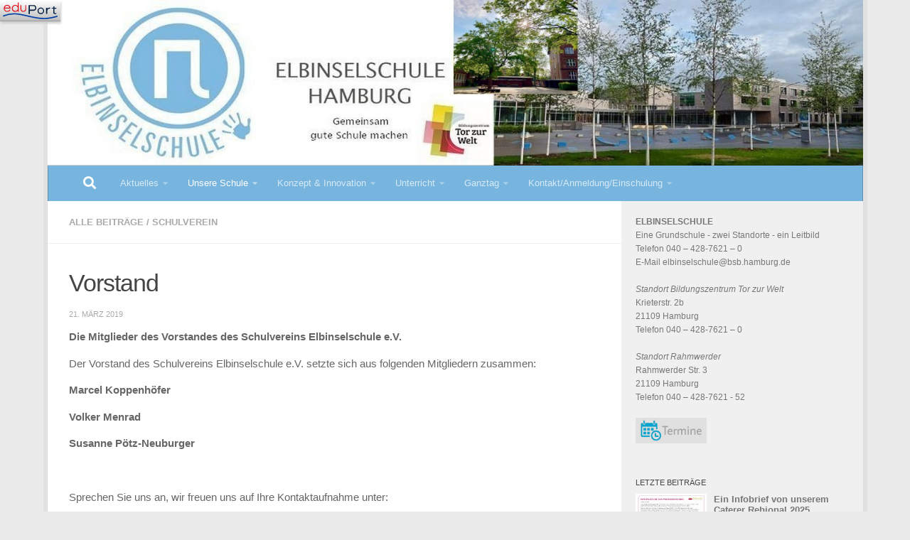

--- FILE ---
content_type: text/html; charset=UTF-8
request_url: https://elbinselschule.hamburg.de/2019/03/21/vorstand/
body_size: 19192
content:
<!DOCTYPE html>
<html class="no-js" lang="de">
<head>
  <meta charset="UTF-8">
  <meta name="viewport" content="width=device-width, initial-scale=1.0">
  <link rel="profile" href="https://gmpg.org/xfn/11" />
  <link rel="pingback" href="https://elbinselschule.hamburg.de/xmlrpc.php">

  <title>Vorstand &#8211; ELBINSELSCHULE</title>
<meta name='robots' content='max-image-preview:large' />
<script>document.documentElement.className = document.documentElement.className.replace("no-js","js");</script>
<link rel="alternate" type="application/rss+xml" title="ELBINSELSCHULE &raquo; Feed" href="https://elbinselschule.hamburg.de/feed/" />
<link rel="alternate" title="oEmbed (JSON)" type="application/json+oembed" href="https://elbinselschule.hamburg.de/wp-json/oembed/1.0/embed?url=https%3A%2F%2Felbinselschule.hamburg.de%2F2019%2F03%2F21%2Fvorstand%2F" />
<link rel="alternate" title="oEmbed (XML)" type="text/xml+oembed" href="https://elbinselschule.hamburg.de/wp-json/oembed/1.0/embed?url=https%3A%2F%2Felbinselschule.hamburg.de%2F2019%2F03%2F21%2Fvorstand%2F&#038;format=xml" />
<style id='wp-img-auto-sizes-contain-inline-css'>
img:is([sizes=auto i],[sizes^="auto," i]){contain-intrinsic-size:3000px 1500px}
/*# sourceURL=wp-img-auto-sizes-contain-inline-css */
</style>
<style id='wp-block-library-inline-css'>
:root{--wp-block-synced-color:#7a00df;--wp-block-synced-color--rgb:122,0,223;--wp-bound-block-color:var(--wp-block-synced-color);--wp-editor-canvas-background:#ddd;--wp-admin-theme-color:#007cba;--wp-admin-theme-color--rgb:0,124,186;--wp-admin-theme-color-darker-10:#006ba1;--wp-admin-theme-color-darker-10--rgb:0,107,160.5;--wp-admin-theme-color-darker-20:#005a87;--wp-admin-theme-color-darker-20--rgb:0,90,135;--wp-admin-border-width-focus:2px}@media (min-resolution:192dpi){:root{--wp-admin-border-width-focus:1.5px}}.wp-element-button{cursor:pointer}:root .has-very-light-gray-background-color{background-color:#eee}:root .has-very-dark-gray-background-color{background-color:#313131}:root .has-very-light-gray-color{color:#eee}:root .has-very-dark-gray-color{color:#313131}:root .has-vivid-green-cyan-to-vivid-cyan-blue-gradient-background{background:linear-gradient(135deg,#00d084,#0693e3)}:root .has-purple-crush-gradient-background{background:linear-gradient(135deg,#34e2e4,#4721fb 50%,#ab1dfe)}:root .has-hazy-dawn-gradient-background{background:linear-gradient(135deg,#faaca8,#dad0ec)}:root .has-subdued-olive-gradient-background{background:linear-gradient(135deg,#fafae1,#67a671)}:root .has-atomic-cream-gradient-background{background:linear-gradient(135deg,#fdd79a,#004a59)}:root .has-nightshade-gradient-background{background:linear-gradient(135deg,#330968,#31cdcf)}:root .has-midnight-gradient-background{background:linear-gradient(135deg,#020381,#2874fc)}:root{--wp--preset--font-size--normal:16px;--wp--preset--font-size--huge:42px}.has-regular-font-size{font-size:1em}.has-larger-font-size{font-size:2.625em}.has-normal-font-size{font-size:var(--wp--preset--font-size--normal)}.has-huge-font-size{font-size:var(--wp--preset--font-size--huge)}.has-text-align-center{text-align:center}.has-text-align-left{text-align:left}.has-text-align-right{text-align:right}.has-fit-text{white-space:nowrap!important}#end-resizable-editor-section{display:none}.aligncenter{clear:both}.items-justified-left{justify-content:flex-start}.items-justified-center{justify-content:center}.items-justified-right{justify-content:flex-end}.items-justified-space-between{justify-content:space-between}.screen-reader-text{border:0;clip-path:inset(50%);height:1px;margin:-1px;overflow:hidden;padding:0;position:absolute;width:1px;word-wrap:normal!important}.screen-reader-text:focus{background-color:#ddd;clip-path:none;color:#444;display:block;font-size:1em;height:auto;left:5px;line-height:normal;padding:15px 23px 14px;text-decoration:none;top:5px;width:auto;z-index:100000}html :where(.has-border-color){border-style:solid}html :where([style*=border-top-color]){border-top-style:solid}html :where([style*=border-right-color]){border-right-style:solid}html :where([style*=border-bottom-color]){border-bottom-style:solid}html :where([style*=border-left-color]){border-left-style:solid}html :where([style*=border-width]){border-style:solid}html :where([style*=border-top-width]){border-top-style:solid}html :where([style*=border-right-width]){border-right-style:solid}html :where([style*=border-bottom-width]){border-bottom-style:solid}html :where([style*=border-left-width]){border-left-style:solid}html :where(img[class*=wp-image-]){height:auto;max-width:100%}:where(figure){margin:0 0 1em}html :where(.is-position-sticky){--wp-admin--admin-bar--position-offset:var(--wp-admin--admin-bar--height,0px)}@media screen and (max-width:600px){html :where(.is-position-sticky){--wp-admin--admin-bar--position-offset:0px}}

/*# sourceURL=wp-block-library-inline-css */
</style><style id='global-styles-inline-css'>
:root{--wp--preset--aspect-ratio--square: 1;--wp--preset--aspect-ratio--4-3: 4/3;--wp--preset--aspect-ratio--3-4: 3/4;--wp--preset--aspect-ratio--3-2: 3/2;--wp--preset--aspect-ratio--2-3: 2/3;--wp--preset--aspect-ratio--16-9: 16/9;--wp--preset--aspect-ratio--9-16: 9/16;--wp--preset--color--black: #000000;--wp--preset--color--cyan-bluish-gray: #abb8c3;--wp--preset--color--white: #ffffff;--wp--preset--color--pale-pink: #f78da7;--wp--preset--color--vivid-red: #cf2e2e;--wp--preset--color--luminous-vivid-orange: #ff6900;--wp--preset--color--luminous-vivid-amber: #fcb900;--wp--preset--color--light-green-cyan: #7bdcb5;--wp--preset--color--vivid-green-cyan: #00d084;--wp--preset--color--pale-cyan-blue: #8ed1fc;--wp--preset--color--vivid-cyan-blue: #0693e3;--wp--preset--color--vivid-purple: #9b51e0;--wp--preset--gradient--vivid-cyan-blue-to-vivid-purple: linear-gradient(135deg,rgb(6,147,227) 0%,rgb(155,81,224) 100%);--wp--preset--gradient--light-green-cyan-to-vivid-green-cyan: linear-gradient(135deg,rgb(122,220,180) 0%,rgb(0,208,130) 100%);--wp--preset--gradient--luminous-vivid-amber-to-luminous-vivid-orange: linear-gradient(135deg,rgb(252,185,0) 0%,rgb(255,105,0) 100%);--wp--preset--gradient--luminous-vivid-orange-to-vivid-red: linear-gradient(135deg,rgb(255,105,0) 0%,rgb(207,46,46) 100%);--wp--preset--gradient--very-light-gray-to-cyan-bluish-gray: linear-gradient(135deg,rgb(238,238,238) 0%,rgb(169,184,195) 100%);--wp--preset--gradient--cool-to-warm-spectrum: linear-gradient(135deg,rgb(74,234,220) 0%,rgb(151,120,209) 20%,rgb(207,42,186) 40%,rgb(238,44,130) 60%,rgb(251,105,98) 80%,rgb(254,248,76) 100%);--wp--preset--gradient--blush-light-purple: linear-gradient(135deg,rgb(255,206,236) 0%,rgb(152,150,240) 100%);--wp--preset--gradient--blush-bordeaux: linear-gradient(135deg,rgb(254,205,165) 0%,rgb(254,45,45) 50%,rgb(107,0,62) 100%);--wp--preset--gradient--luminous-dusk: linear-gradient(135deg,rgb(255,203,112) 0%,rgb(199,81,192) 50%,rgb(65,88,208) 100%);--wp--preset--gradient--pale-ocean: linear-gradient(135deg,rgb(255,245,203) 0%,rgb(182,227,212) 50%,rgb(51,167,181) 100%);--wp--preset--gradient--electric-grass: linear-gradient(135deg,rgb(202,248,128) 0%,rgb(113,206,126) 100%);--wp--preset--gradient--midnight: linear-gradient(135deg,rgb(2,3,129) 0%,rgb(40,116,252) 100%);--wp--preset--font-size--small: 13px;--wp--preset--font-size--medium: 20px;--wp--preset--font-size--large: 36px;--wp--preset--font-size--x-large: 42px;--wp--preset--spacing--20: 0.44rem;--wp--preset--spacing--30: 0.67rem;--wp--preset--spacing--40: 1rem;--wp--preset--spacing--50: 1.5rem;--wp--preset--spacing--60: 2.25rem;--wp--preset--spacing--70: 3.38rem;--wp--preset--spacing--80: 5.06rem;--wp--preset--shadow--natural: 6px 6px 9px rgba(0, 0, 0, 0.2);--wp--preset--shadow--deep: 12px 12px 50px rgba(0, 0, 0, 0.4);--wp--preset--shadow--sharp: 6px 6px 0px rgba(0, 0, 0, 0.2);--wp--preset--shadow--outlined: 6px 6px 0px -3px rgb(255, 255, 255), 6px 6px rgb(0, 0, 0);--wp--preset--shadow--crisp: 6px 6px 0px rgb(0, 0, 0);}:where(.is-layout-flex){gap: 0.5em;}:where(.is-layout-grid){gap: 0.5em;}body .is-layout-flex{display: flex;}.is-layout-flex{flex-wrap: wrap;align-items: center;}.is-layout-flex > :is(*, div){margin: 0;}body .is-layout-grid{display: grid;}.is-layout-grid > :is(*, div){margin: 0;}:where(.wp-block-columns.is-layout-flex){gap: 2em;}:where(.wp-block-columns.is-layout-grid){gap: 2em;}:where(.wp-block-post-template.is-layout-flex){gap: 1.25em;}:where(.wp-block-post-template.is-layout-grid){gap: 1.25em;}.has-black-color{color: var(--wp--preset--color--black) !important;}.has-cyan-bluish-gray-color{color: var(--wp--preset--color--cyan-bluish-gray) !important;}.has-white-color{color: var(--wp--preset--color--white) !important;}.has-pale-pink-color{color: var(--wp--preset--color--pale-pink) !important;}.has-vivid-red-color{color: var(--wp--preset--color--vivid-red) !important;}.has-luminous-vivid-orange-color{color: var(--wp--preset--color--luminous-vivid-orange) !important;}.has-luminous-vivid-amber-color{color: var(--wp--preset--color--luminous-vivid-amber) !important;}.has-light-green-cyan-color{color: var(--wp--preset--color--light-green-cyan) !important;}.has-vivid-green-cyan-color{color: var(--wp--preset--color--vivid-green-cyan) !important;}.has-pale-cyan-blue-color{color: var(--wp--preset--color--pale-cyan-blue) !important;}.has-vivid-cyan-blue-color{color: var(--wp--preset--color--vivid-cyan-blue) !important;}.has-vivid-purple-color{color: var(--wp--preset--color--vivid-purple) !important;}.has-black-background-color{background-color: var(--wp--preset--color--black) !important;}.has-cyan-bluish-gray-background-color{background-color: var(--wp--preset--color--cyan-bluish-gray) !important;}.has-white-background-color{background-color: var(--wp--preset--color--white) !important;}.has-pale-pink-background-color{background-color: var(--wp--preset--color--pale-pink) !important;}.has-vivid-red-background-color{background-color: var(--wp--preset--color--vivid-red) !important;}.has-luminous-vivid-orange-background-color{background-color: var(--wp--preset--color--luminous-vivid-orange) !important;}.has-luminous-vivid-amber-background-color{background-color: var(--wp--preset--color--luminous-vivid-amber) !important;}.has-light-green-cyan-background-color{background-color: var(--wp--preset--color--light-green-cyan) !important;}.has-vivid-green-cyan-background-color{background-color: var(--wp--preset--color--vivid-green-cyan) !important;}.has-pale-cyan-blue-background-color{background-color: var(--wp--preset--color--pale-cyan-blue) !important;}.has-vivid-cyan-blue-background-color{background-color: var(--wp--preset--color--vivid-cyan-blue) !important;}.has-vivid-purple-background-color{background-color: var(--wp--preset--color--vivid-purple) !important;}.has-black-border-color{border-color: var(--wp--preset--color--black) !important;}.has-cyan-bluish-gray-border-color{border-color: var(--wp--preset--color--cyan-bluish-gray) !important;}.has-white-border-color{border-color: var(--wp--preset--color--white) !important;}.has-pale-pink-border-color{border-color: var(--wp--preset--color--pale-pink) !important;}.has-vivid-red-border-color{border-color: var(--wp--preset--color--vivid-red) !important;}.has-luminous-vivid-orange-border-color{border-color: var(--wp--preset--color--luminous-vivid-orange) !important;}.has-luminous-vivid-amber-border-color{border-color: var(--wp--preset--color--luminous-vivid-amber) !important;}.has-light-green-cyan-border-color{border-color: var(--wp--preset--color--light-green-cyan) !important;}.has-vivid-green-cyan-border-color{border-color: var(--wp--preset--color--vivid-green-cyan) !important;}.has-pale-cyan-blue-border-color{border-color: var(--wp--preset--color--pale-cyan-blue) !important;}.has-vivid-cyan-blue-border-color{border-color: var(--wp--preset--color--vivid-cyan-blue) !important;}.has-vivid-purple-border-color{border-color: var(--wp--preset--color--vivid-purple) !important;}.has-vivid-cyan-blue-to-vivid-purple-gradient-background{background: var(--wp--preset--gradient--vivid-cyan-blue-to-vivid-purple) !important;}.has-light-green-cyan-to-vivid-green-cyan-gradient-background{background: var(--wp--preset--gradient--light-green-cyan-to-vivid-green-cyan) !important;}.has-luminous-vivid-amber-to-luminous-vivid-orange-gradient-background{background: var(--wp--preset--gradient--luminous-vivid-amber-to-luminous-vivid-orange) !important;}.has-luminous-vivid-orange-to-vivid-red-gradient-background{background: var(--wp--preset--gradient--luminous-vivid-orange-to-vivid-red) !important;}.has-very-light-gray-to-cyan-bluish-gray-gradient-background{background: var(--wp--preset--gradient--very-light-gray-to-cyan-bluish-gray) !important;}.has-cool-to-warm-spectrum-gradient-background{background: var(--wp--preset--gradient--cool-to-warm-spectrum) !important;}.has-blush-light-purple-gradient-background{background: var(--wp--preset--gradient--blush-light-purple) !important;}.has-blush-bordeaux-gradient-background{background: var(--wp--preset--gradient--blush-bordeaux) !important;}.has-luminous-dusk-gradient-background{background: var(--wp--preset--gradient--luminous-dusk) !important;}.has-pale-ocean-gradient-background{background: var(--wp--preset--gradient--pale-ocean) !important;}.has-electric-grass-gradient-background{background: var(--wp--preset--gradient--electric-grass) !important;}.has-midnight-gradient-background{background: var(--wp--preset--gradient--midnight) !important;}.has-small-font-size{font-size: var(--wp--preset--font-size--small) !important;}.has-medium-font-size{font-size: var(--wp--preset--font-size--medium) !important;}.has-large-font-size{font-size: var(--wp--preset--font-size--large) !important;}.has-x-large-font-size{font-size: var(--wp--preset--font-size--x-large) !important;}
/*# sourceURL=global-styles-inline-css */
</style>

<style id='classic-theme-styles-inline-css'>
/*! This file is auto-generated */
.wp-block-button__link{color:#fff;background-color:#32373c;border-radius:9999px;box-shadow:none;text-decoration:none;padding:calc(.667em + 2px) calc(1.333em + 2px);font-size:1.125em}.wp-block-file__button{background:#32373c;color:#fff;text-decoration:none}
/*# sourceURL=/wp-includes/css/classic-themes.min.css */
</style>
<link rel='stylesheet' id='external_content_blocker_frontend_styles-css' href='https://elbinselschule.hamburg.de/wp-content/plugins/bsb-external-content-blocker/include/../assets/css/frontend.css?ver=1725265440' media='all' />
<link rel='stylesheet' id='bsb_media_copyright---bsb-media-copyright-css' href='https://elbinselschule.hamburg.de/wp-content/plugins/bsb-media-copyright/css/bsb-media-copyright.css?ver=0.5.0' media='all' />
<link rel='stylesheet' id='contact-form-7-css' href='https://elbinselschule.hamburg.de/wp-content/plugins/contact-form-7/includes/css/styles.css?ver=6.1.4' media='all' />
<link rel='stylesheet' id='responsive-lightbox-swipebox-css' href='https://elbinselschule.hamburg.de/wp-content/plugins/responsive-lightbox/assets/swipebox/swipebox.min.css?ver=1.5.2' media='all' />
<link rel='stylesheet' id='bsb_media_copyright-compat-hueman-css' href='https://elbinselschule.hamburg.de/wp-content/plugins/bsb-media-copyright/css/compat/hueman.css?ver=0.5.0' media='all' />
<link rel='stylesheet' id='hueman-main-style-css' href='https://elbinselschule.hamburg.de/wp-content/themes/hueman/assets/front/css/main.min.css?ver=3.7.27' media='all' />
<style id='hueman-main-style-inline-css'>
body { font-family:Verdana, sans-serif;font-size:0.81rem }@media only screen and (min-width: 720px) {
        .nav > li { font-size:0.81rem; }
      }.boxed #wrapper, .container-inner { max-width: 1147px; }@media only screen and (min-width: 720px) {
                .boxed .desktop-sticky {
                  width: 1147px;
                }
              }.sidebar .widget { padding-left: 20px; padding-right: 20px; padding-top: 20px; }::selection { background-color: #77b5de; }
::-moz-selection { background-color: #77b5de; }a,a>span.hu-external::after,.themeform label .required,#flexslider-featured .flex-direction-nav .flex-next:hover,#flexslider-featured .flex-direction-nav .flex-prev:hover,.post-hover:hover .post-title a,.post-title a:hover,.sidebar.s1 .post-nav li a:hover i,.content .post-nav li a:hover i,.post-related a:hover,.sidebar.s1 .widget_rss ul li a,#footer .widget_rss ul li a,.sidebar.s1 .widget_calendar a,#footer .widget_calendar a,.sidebar.s1 .alx-tab .tab-item-category a,.sidebar.s1 .alx-posts .post-item-category a,.sidebar.s1 .alx-tab li:hover .tab-item-title a,.sidebar.s1 .alx-tab li:hover .tab-item-comment a,.sidebar.s1 .alx-posts li:hover .post-item-title a,#footer .alx-tab .tab-item-category a,#footer .alx-posts .post-item-category a,#footer .alx-tab li:hover .tab-item-title a,#footer .alx-tab li:hover .tab-item-comment a,#footer .alx-posts li:hover .post-item-title a,.comment-tabs li.active a,.comment-awaiting-moderation,.child-menu a:hover,.child-menu .current_page_item > a,.wp-pagenavi a{ color: #77b5de; }input[type="submit"],.themeform button[type="submit"],.sidebar.s1 .sidebar-top,.sidebar.s1 .sidebar-toggle,#flexslider-featured .flex-control-nav li a.flex-active,.post-tags a:hover,.sidebar.s1 .widget_calendar caption,#footer .widget_calendar caption,.author-bio .bio-avatar:after,.commentlist li.bypostauthor > .comment-body:after,.commentlist li.comment-author-admin > .comment-body:after{ background-color: #77b5de; }.post-format .format-container { border-color: #77b5de; }.sidebar.s1 .alx-tabs-nav li.active a,#footer .alx-tabs-nav li.active a,.comment-tabs li.active a,.wp-pagenavi a:hover,.wp-pagenavi a:active,.wp-pagenavi span.current{ border-bottom-color: #77b5de!important; }.sidebar.s2 .post-nav li a:hover i,
.sidebar.s2 .widget_rss ul li a,
.sidebar.s2 .widget_calendar a,
.sidebar.s2 .alx-tab .tab-item-category a,
.sidebar.s2 .alx-posts .post-item-category a,
.sidebar.s2 .alx-tab li:hover .tab-item-title a,
.sidebar.s2 .alx-tab li:hover .tab-item-comment a,
.sidebar.s2 .alx-posts li:hover .post-item-title a { color: #e2b018; }
.sidebar.s2 .sidebar-top,.sidebar.s2 .sidebar-toggle,.post-comments,.jp-play-bar,.jp-volume-bar-value,.sidebar.s2 .widget_calendar caption{ background-color: #e2b018; }.sidebar.s2 .alx-tabs-nav li.active a { border-bottom-color: #e2b018; }
.post-comments::before { border-right-color: #e2b018; }
      .search-expand,
              #nav-topbar.nav-container { background-color: #26272b}@media only screen and (min-width: 720px) {
                #nav-topbar .nav ul { background-color: #26272b; }
              }.is-scrolled #header .nav-container.desktop-sticky,
              .is-scrolled #header .search-expand { background-color: #26272b; background-color: rgba(38,39,43,0.90) }.is-scrolled .topbar-transparent #nav-topbar.desktop-sticky .nav ul { background-color: #26272b; background-color: rgba(38,39,43,0.95) }#header { background-color: #1e73be; }
@media only screen and (min-width: 720px) {
  #nav-header .nav ul { background-color: #1e73be; }
}
        #header #nav-mobile { background-color: #77b5de; }.is-scrolled #header #nav-mobile { background-color: #77b5de; background-color: rgba(119,181,222,0.90) }#nav-header.nav-container, #main-header-search .search-expand { background-color: #77b5de; }
@media only screen and (min-width: 720px) {
  #nav-header .nav ul { background-color: #77b5de; }
}
        #footer-bottom { background-color: #7a8491; }body { background-color: #eaeaea; }
/*# sourceURL=hueman-main-style-inline-css */
</style>
<link rel='stylesheet' id='hueman-font-awesome-css' href='https://elbinselschule.hamburg.de/wp-content/themes/hueman/assets/front/css/font-awesome.min.css?ver=3.7.27' media='all' />
<script src="https://elbinselschule.hamburg.de/wp-includes/js/jquery/jquery.min.js?ver=3.7.1" id="jquery-core-js"></script>
<script src="https://elbinselschule.hamburg.de/wp-includes/js/jquery/jquery-migrate.min.js?ver=3.4.1" id="jquery-migrate-js"></script>
<script src="https://elbinselschule.hamburg.de/wp-content/plugins/responsive-lightbox/assets/dompurify/purify.min.js?ver=3.1.7" id="dompurify-js"></script>
<script id="responsive-lightbox-sanitizer-js-before">
window.RLG = window.RLG || {}; window.RLG.sanitizeAllowedHosts = ["youtube.com","www.youtube.com","youtu.be","vimeo.com","player.vimeo.com"];
//# sourceURL=responsive-lightbox-sanitizer-js-before
</script>
<script src="https://elbinselschule.hamburg.de/wp-content/plugins/responsive-lightbox/js/sanitizer.js?ver=2.6.0" id="responsive-lightbox-sanitizer-js"></script>
<script src="https://elbinselschule.hamburg.de/wp-content/plugins/responsive-lightbox/assets/swipebox/jquery.swipebox.min.js?ver=1.5.2" id="responsive-lightbox-swipebox-js"></script>
<script src="https://elbinselschule.hamburg.de/wp-includes/js/underscore.min.js?ver=1.13.7" id="underscore-js"></script>
<script src="https://elbinselschule.hamburg.de/wp-content/plugins/responsive-lightbox/assets/infinitescroll/infinite-scroll.pkgd.min.js?ver=4.0.1" id="responsive-lightbox-infinite-scroll-js"></script>
<script id="responsive-lightbox-js-before">
var rlArgs = {"script":"swipebox","selector":"lightbox","customEvents":"","activeGalleries":true,"animation":true,"hideCloseButtonOnMobile":false,"removeBarsOnMobile":false,"hideBars":true,"hideBarsDelay":5000,"videoMaxWidth":1080,"useSVG":true,"loopAtEnd":false,"woocommerce_gallery":false,"ajaxurl":"https:\/\/elbinselschule.hamburg.de\/wp-admin\/admin-ajax.php","nonce":"2df220af2e","preview":false,"postId":716,"scriptExtension":false};

//# sourceURL=responsive-lightbox-js-before
</script>
<script src="https://elbinselschule.hamburg.de/wp-content/plugins/responsive-lightbox/js/front.js?ver=2.6.0" id="responsive-lightbox-js"></script>
<link rel="https://api.w.org/" href="https://elbinselschule.hamburg.de/wp-json/" /><link rel="alternate" title="JSON" type="application/json" href="https://elbinselschule.hamburg.de/wp-json/wp/v2/posts/716" /><link rel="canonical" href="https://elbinselschule.hamburg.de/2019/03/21/vorstand/" />
<link rel='shortlink' href='https://elbinselschule.hamburg.de/?p=716' />
<style>
.bsb-footer {
	font-family: "Helvetica Neue", Helvetica, Arial, sans-serif;
	font-size:16px;
	line-height:17px;
	text-align:center;
	width:100%;
	background:#f0f0f0 !important;
	background-color:#f0f0f0 !important;
	position:relative;
}

.bsb-footer ul {
	list-style-type: none;
}
.bsb-footer ul li {
	display: inline-block;
}

.bsb-footer a {
	display: inline-block;
}

.bsb-footer,
.bsb-footer a,
.bsb-footer a:visited,
.bsb-footer a:hover,
.bsb-footer .title {
	color:#666;
}
.bsb-footer a:hover .title {
	text-decoration:underline;
}
.bsb-footer .logo-image {
	width:160px;
}

/* .bsb-footer-logos {
	display: grid;
	grid-template-columns: repeat(auto-fill, minmax(170px, 1fr));
} */
.bsb-logo-item {
	display:inline-block;
	max-width:100%;
	vertical-align:middle;
	margin:30px 10px;
}

/* BSB */
.bsb-logo-item-bsb {
	text-align:left;
	margin-right: 5px;
}
.bsb-logo-item-bsb .bsb-topline {
	display:block;
	letter-spacing:0.05em;
}
.bsb-logo-item-bsb .title {
	font-weight:bold;
}

/* BSB */
.bsb-logo-item-bildungsserver .title,
.bsb-logo-item-bildungsserver .logo-image {
	display: inline-block;
	vertical-align: middle;
}
.bsb-logo-item-bildungsserver img.logo-image {
	min-width: 60px !important;
	width: 60px !important;
	height:auto;
}
.bsb-logo-item-bildungsserver .title {
	text-align:left;
	font-weight:bold;
}


.bsb-logo-item-polyplanet {
}
.bsb-footer .bsb-logo-item-bsb .logo-image {
	width: 150px;
}
@media (min-width: 768px) {
	.bsb-footer {
		font-size:12px;
		line-height:15px;
	}
	.bsb-logo-item {
		margin:10px 30px;
	}
	.bsb-logo-item-bsb {
		margin-right: 5px;
	}
	.bsb-logo-item-bsb .bsb-topline {
		font-size:10px;
	}
	.bsb-footer .logo-image {
		width:120px;
	}
	.bsb-footer .bsb-logo-item-bsb .logo-image {
		width: 170px;
	}

}



.bsb-footer-menu {
	padding:8px 0;
	border-top:1px solid #999;
	border-bottom:1px solid #999;
}
.bsb-footer-menu a {
	display:inline-block;
	margin:0 8px;
}
/*
 */


/* clearfix */
.bsb-clearfix:after {
	content: "";
	display: block;
	clear: both;
	visibility: hidden;
	line-height: 0;
	height: 0;
}

.bsb-clearfix {
	clear: left;
/* 	display: inline-block; */
}

html[xmlns] .bsb-clearfix {
	display: block;
}

* html .bsb-clearfix {
	height: 1%;
}

.bsb-piwik-opt-out {
	background-color:#fff;
	padding:8px 0;
}
.bsb-piwik-opt-out p {
	margin:0 8px;
}
.bsb-piwik-opt-out a,
.bsb-piwik-opt-out a:visited {
	color:#000;
	text-decoration:underline;
}
.bsb-piwik-opt-out iframe {
	display:none;
	width:100%;
	min-height:100px;
	border-style:none;
}

@media (max-width: 840px) {
	.bsb-piwik-opt-out iframe {
		min-height:350px;
	}
}
html { height:auto !important; }</style>		<style>.wpcf7 .frc-captcha { clear:both; }</style>
		    <link rel="preload" as="font" type="font/woff2" href="https://elbinselschule.hamburg.de/wp-content/themes/hueman/assets/front/webfonts/fa-brands-400.woff2?v=5.15.2" crossorigin="anonymous"/>
    <link rel="preload" as="font" type="font/woff2" href="https://elbinselschule.hamburg.de/wp-content/themes/hueman/assets/front/webfonts/fa-regular-400.woff2?v=5.15.2" crossorigin="anonymous"/>
    <link rel="preload" as="font" type="font/woff2" href="https://elbinselschule.hamburg.de/wp-content/themes/hueman/assets/front/webfonts/fa-solid-900.woff2?v=5.15.2" crossorigin="anonymous"/>
  <!--[if lt IE 9]>
<script src="https://elbinselschule.hamburg.de/wp-content/themes/hueman/assets/front/js/ie/html5shiv-printshiv.min.js"></script>
<script src="https://elbinselschule.hamburg.de/wp-content/themes/hueman/assets/front/js/ie/selectivizr.js"></script>
<![endif]-->
<link rel="dns-prefetch" href="//schulhomepages-tracking.hamburg.de" /><link rel="icon" href="https://elbinselschule.hamburg.de/wp-content/uploads/sites/723/2019/03/cropped-EIS-Logo-550-1-32x32.jpg" sizes="32x32" />
<link rel="icon" href="https://elbinselschule.hamburg.de/wp-content/uploads/sites/723/2019/03/cropped-EIS-Logo-550-1-192x192.jpg" sizes="192x192" />
<link rel="apple-touch-icon" href="https://elbinselschule.hamburg.de/wp-content/uploads/sites/723/2019/03/cropped-EIS-Logo-550-1-180x180.jpg" />
<meta name="msapplication-TileImage" content="https://elbinselschule.hamburg.de/wp-content/uploads/sites/723/2019/03/cropped-EIS-Logo-550-1-270x270.jpg" />
<link rel='stylesheet' id='metaslider-nivo-slider-css' href='https://elbinselschule.hamburg.de/wp-content/plugins/ml-slider/assets/sliders/nivoslider/nivo-slider.css?ver=3.104.0' media='all' property='stylesheet' />
<link rel='stylesheet' id='metaslider-public-css' href='https://elbinselschule.hamburg.de/wp-content/plugins/ml-slider/assets/metaslider/public.css?ver=3.104.0' media='all' property='stylesheet' />
<style id='metaslider-public-inline-css'>
@media only screen and (max-width: 767px) { .hide-arrows-smartphone .flex-direction-nav, .hide-navigation-smartphone .flex-control-paging, .hide-navigation-smartphone .flex-control-nav, .hide-navigation-smartphone .filmstrip, .hide-slideshow-smartphone, .metaslider-hidden-content.hide-smartphone{ display: none!important; }}@media only screen and (min-width : 768px) and (max-width: 1023px) { .hide-arrows-tablet .flex-direction-nav, .hide-navigation-tablet .flex-control-paging, .hide-navigation-tablet .flex-control-nav, .hide-navigation-tablet .filmstrip, .hide-slideshow-tablet, .metaslider-hidden-content.hide-tablet{ display: none!important; }}@media only screen and (min-width : 1024px) and (max-width: 1439px) { .hide-arrows-laptop .flex-direction-nav, .hide-navigation-laptop .flex-control-paging, .hide-navigation-laptop .flex-control-nav, .hide-navigation-laptop .filmstrip, .hide-slideshow-laptop, .metaslider-hidden-content.hide-laptop{ display: none!important; }}@media only screen and (min-width : 1440px) { .hide-arrows-desktop .flex-direction-nav, .hide-navigation-desktop .flex-control-paging, .hide-navigation-desktop .flex-control-nav, .hide-navigation-desktop .filmstrip, .hide-slideshow-desktop, .metaslider-hidden-content.hide-desktop{ display: none!important; }}
/*# sourceURL=metaslider-public-inline-css */
</style>
<link rel='stylesheet' id='metaslider-nivo-slider-default-css' href='https://elbinselschule.hamburg.de/wp-content/plugins/ml-slider/assets/sliders/nivoslider/themes/default/default.css?ver=3.104.0' media='all' property='stylesheet' />
<link rel='stylesheet' id='su-shortcodes-css' href='https://elbinselschule.hamburg.de/wp-content/plugins/shortcodes-ultimate/includes/css/shortcodes.css?ver=7.4.7' media='all' />
</head>

<body class="wp-singular post-template-default single single-post postid-716 single-format-standard wp-custom-logo wp-embed-responsive wp-theme-hueman metaslider-plugin col-2cl boxed header-desktop-sticky header-mobile-sticky hueman-3-7-27 chrome">
<div id="wrapper">
  <a class="screen-reader-text skip-link" href="#content">Zum Inhalt springen</a>
  
  <header id="header" class="main-menu-mobile-on one-mobile-menu main_menu   topbar-transparent has-header-img">
        <nav class="nav-container group mobile-menu mobile-sticky " id="nav-mobile" data-menu-id="header-1">
  <div class="mobile-title-logo-in-header"><p class="site-title">                  <a class="custom-logo-link" href="https://elbinselschule.hamburg.de/" rel="home" title="ELBINSELSCHULE | Homepage">ELBINSELSCHULE</a>                </p></div>
        
                    <!-- <div class="ham__navbar-toggler collapsed" aria-expanded="false">
          <div class="ham__navbar-span-wrapper">
            <span class="ham-toggler-menu__span"></span>
          </div>
        </div> -->
        <button class="ham__navbar-toggler-two collapsed" title="Menu" aria-expanded="false">
          <span class="ham__navbar-span-wrapper">
            <span class="line line-1"></span>
            <span class="line line-2"></span>
            <span class="line line-3"></span>
          </span>
        </button>
            
      <div class="nav-text"></div>
      <div class="nav-wrap container">
                  <ul class="nav container-inner group mobile-search">
                            <li>
                  <form role="search" method="get" class="search-form" action="https://elbinselschule.hamburg.de/">
				<label>
					<span class="screen-reader-text">Suche nach:</span>
					<input type="search" class="search-field" placeholder="Suchen …" value="" name="s" />
				</label>
				<input type="submit" class="search-submit" value="Suchen" />
			</form>                </li>
                      </ul>
                <ul id="menu-top" class="nav container-inner group"><li id="menu-item-501" class="menu-item menu-item-type-taxonomy menu-item-object-category menu-item-has-children menu-item-501"><a href="https://elbinselschule.hamburg.de/category/aktuelles/">Aktuelles</a>
<ul class="sub-menu">
	<li id="menu-item-598" class="menu-item menu-item-type-post_type menu-item-object-post menu-item-598"><a href="https://elbinselschule.hamburg.de/2022/08/31/termine/">Termine</a></li>
	<li id="menu-item-2514" class="menu-item menu-item-type-post_type menu-item-object-post menu-item-2514"><a href="https://elbinselschule.hamburg.de/2000/01/01/beitraege/">Neue Beiträge auf der Webseite</a></li>
	<li id="menu-item-1382" class="menu-item menu-item-type-post_type menu-item-object-post menu-item-1382"><a href="https://elbinselschule.hamburg.de/2019/06/23/arbeit-praktikum-wir-suchen-mitarbeiterinnen/">Arbeit? Praktikum? Ehrenamt?</a></li>
</ul>
</li>
<li id="menu-item-2388" class="menu-item menu-item-type-taxonomy menu-item-object-category current-menu-ancestor menu-item-has-children menu-item-2388"><a href="https://elbinselschule.hamburg.de/category/schule/">Unsere Schule</a>
<ul class="sub-menu">
	<li id="menu-item-592" class="menu-item menu-item-type-post_type menu-item-object-post menu-item-592"><a href="https://elbinselschule.hamburg.de/2019/03/15/grusswort/">Grußwort</a></li>
	<li id="menu-item-504" class="menu-item menu-item-type-taxonomy menu-item-object-category current-menu-ancestor menu-item-has-children menu-item-504"><a href="https://elbinselschule.hamburg.de/category/menschen/">Menschen</a>
	<ul class="sub-menu">
		<li id="menu-item-601" class="menu-item menu-item-type-post_type menu-item-object-post menu-item-601"><a href="https://elbinselschule.hamburg.de/2019/03/28/schulbuero/">Schulbüro</a></li>
		<li id="menu-item-4697" class="menu-item menu-item-type-post_type menu-item-object-post menu-item-4697"><a href="https://elbinselschule.hamburg.de/2021/11/08/unsere-kinder/">Unsere Kinder</a></li>
		<li id="menu-item-712" class="menu-item menu-item-type-taxonomy menu-item-object-category menu-item-has-children menu-item-712"><a href="https://elbinselschule.hamburg.de/category/eltern/">Eltern</a>
		<ul class="sub-menu">
			<li id="menu-item-714" class="menu-item menu-item-type-post_type menu-item-object-post menu-item-714"><a href="https://elbinselschule.hamburg.de/2019/03/21/eltern/">Grußwort vom Elternrat</a></li>
			<li id="menu-item-605" class="menu-item menu-item-type-post_type menu-item-object-post menu-item-605"><a href="https://elbinselschule.hamburg.de/2020/09/29/der-elternrat-der-schule/">Elternrat</a></li>
			<li id="menu-item-713" class="menu-item menu-item-type-post_type menu-item-object-post menu-item-713"><a href="https://elbinselschule.hamburg.de/2019/03/21/infomationen/">Elternmentoren und Informationen</a></li>
			<li id="menu-item-1669" class="menu-item menu-item-type-post_type menu-item-object-post menu-item-1669"><a href="https://elbinselschule.hamburg.de/2020/02/13/a-z-wissen-fuer-eltern/">A-Z Wissen für Eltern</a></li>
			<li id="menu-item-2524" class="menu-item menu-item-type-post_type menu-item-object-post menu-item-2524"><a href="https://elbinselschule.hamburg.de/2020/02/17/elterncafe-in-rahmwerder/">Elterncafe in Rahmwerder</a></li>
			<li id="menu-item-2476" class="menu-item menu-item-type-post_type menu-item-object-post menu-item-2476"><a href="https://elbinselschule.hamburg.de/2020/04/19/elternschule-wilhelmsburg/">Elternschule Wilhelmsburg</a></li>
		</ul>
</li>
		<li id="menu-item-607" class="menu-item menu-item-type-post_type menu-item-object-post menu-item-607"><a href="https://elbinselschule.hamburg.de/2022/03/08/schulleitungs-team-der-elbinselschule/">Schulleitungs-Team</a></li>
		<li id="menu-item-813" class="menu-item menu-item-type-post_type menu-item-object-post menu-item-813"><a href="https://elbinselschule.hamburg.de/2019/04/04/hausmeister/">Hausmeister</a></li>
		<li id="menu-item-2397" class="menu-item menu-item-type-taxonomy menu-item-object-category current-post-ancestor current-menu-ancestor current-menu-parent current-post-parent menu-item-has-children menu-item-2397"><a href="https://elbinselschule.hamburg.de/category/schulverein/">Schulverein</a>
		<ul class="sub-menu">
			<li id="menu-item-723" class="menu-item menu-item-type-post_type menu-item-object-post menu-item-723"><a href="https://elbinselschule.hamburg.de/2019/03/21/grusswort-2/">Grußwort</a></li>
			<li id="menu-item-720" class="menu-item menu-item-type-post_type menu-item-object-post menu-item-720"><a href="https://elbinselschule.hamburg.de/2019/03/21/spenden/">Spenden</a></li>
			<li id="menu-item-721" class="menu-item menu-item-type-post_type menu-item-object-post menu-item-721"><a href="https://elbinselschule.hamburg.de/2019/03/21/mitarbeit/">Mitarbeit</a></li>
			<li id="menu-item-722" class="menu-item menu-item-type-post_type menu-item-object-post current-menu-item menu-item-722"><a href="https://elbinselschule.hamburg.de/2019/03/21/vorstand/" aria-current="page">Vorstand</a></li>
			<li id="menu-item-606" class="menu-item menu-item-type-post_type menu-item-object-post menu-item-606"><a href="https://elbinselschule.hamburg.de/2019/03/14/kontakt/">Kontakt zum Schulverein</a></li>
		</ul>
</li>
	</ul>
</li>
	<li id="menu-item-2410" class="menu-item menu-item-type-taxonomy menu-item-object-category menu-item-has-children menu-item-2410"><a href="https://elbinselschule.hamburg.de/category/standorte/">Standorte</a>
	<ul class="sub-menu">
		<li id="menu-item-589" class="menu-item menu-item-type-post_type menu-item-object-post menu-item-589"><a href="https://elbinselschule.hamburg.de/2019/03/12/518/">Zwei Standorte – eine Schule</a></li>
		<li id="menu-item-749" class="menu-item menu-item-type-post_type menu-item-object-post menu-item-749"><a href="https://elbinselschule.hamburg.de/2019/03/28/schulstandort-krieterstrasse-im-bildungszentrum-tor-zur-welt/">Schulstandort Krieterstraße im Bildungszentrum – Tor zur Welt</a></li>
		<li id="menu-item-748" class="menu-item menu-item-type-post_type menu-item-object-post menu-item-748"><a href="https://elbinselschule.hamburg.de/2019/03/28/schulstandort-rahmwerder-strasse-der-gruene-daumen-unserer-schule/">Schulstandort Rahmwerder Straße – der grüne Daumen unserer Schule</a></li>
		<li id="menu-item-4351" class="menu-item menu-item-type-post_type menu-item-object-post menu-item-4351"><a href="https://elbinselschule.hamburg.de/2022/03/29/wie-werden-die-kinder-auf-die-standorte-der-schule-verteilt/">Wie werden die Kinder auf die Standorte der Schule verteilt?</a></li>
	</ul>
</li>
	<li id="menu-item-1626" class="menu-item menu-item-type-post_type menu-item-object-post menu-item-1626"><a href="https://elbinselschule.hamburg.de/2020/01/25/unser-schullied/">Schullied</a></li>
	<li id="menu-item-3385" class="menu-item menu-item-type-post_type menu-item-object-post menu-item-has-children menu-item-3385"><a href="https://elbinselschule.hamburg.de/2020/08/06/schulkleidung-naechste-verkaufstermine/">Schulkleidung</a>
	<ul class="sub-menu">
		<li id="menu-item-3386" class="menu-item menu-item-type-post_type menu-item-object-post menu-item-3386"><a href="https://elbinselschule.hamburg.de/2020/02/15/schulkleidungs-shop/">Schulkleidungs-Shop</a></li>
	</ul>
</li>
	<li id="menu-item-2389" class="menu-item menu-item-type-taxonomy menu-item-object-category menu-item-has-children menu-item-2389"><a href="https://elbinselschule.hamburg.de/category/partner/">Partner</a>
	<ul class="sub-menu">
		<li id="menu-item-744" class="menu-item menu-item-type-post_type menu-item-object-post menu-item-744"><a href="https://elbinselschule.hamburg.de/2019/03/28/bildungszentrum-tor-zur-welt/">Bildungszentrum – Tor zur Welt</a></li>
		<li id="menu-item-3639" class="menu-item menu-item-type-post_type menu-item-object-post menu-item-3639"><a href="https://elbinselschule.hamburg.de/2021/03/09/jugendmusikschule/">Jugendmusikschule</a></li>
		<li id="menu-item-680" class="menu-item menu-item-type-post_type menu-item-object-post menu-item-680"><a href="https://elbinselschule.hamburg.de/2019/03/14/partner/">Myrtel-Team</a></li>
		<li id="menu-item-743" class="menu-item menu-item-type-post_type menu-item-object-post menu-item-743"><a href="https://elbinselschule.hamburg.de/2019/03/28/nelson-mandela-schule/">Nelson Mandela Schule</a></li>
	</ul>
</li>
	<li id="menu-item-668" class="menu-item menu-item-type-post_type menu-item-object-post menu-item-668"><a href="https://elbinselschule.hamburg.de/2022/02/01/foerderer/">Förderer</a></li>
	<li id="menu-item-1097" class="menu-item menu-item-type-post_type menu-item-object-post menu-item-1097"><a href="https://elbinselschule.hamburg.de/2019/05/12/interner-bereich/">Interner Bereich</a></li>
</ul>
</li>
<li id="menu-item-633" class="menu-item menu-item-type-taxonomy menu-item-object-category menu-item-has-children menu-item-633"><a href="https://elbinselschule.hamburg.de/category/konzept-innovation/">Konzept &amp; Innovation</a>
<ul class="sub-menu">
	<li id="menu-item-590" class="menu-item menu-item-type-post_type menu-item-object-post menu-item-590"><a href="https://elbinselschule.hamburg.de/2019/03/15/schulstruktur/">Was wir machen</a></li>
	<li id="menu-item-591" class="menu-item menu-item-type-post_type menu-item-object-post menu-item-591"><a href="https://elbinselschule.hamburg.de/2019/03/15/waswirwollen/">Was wir wollen</a></li>
	<li id="menu-item-4214" class="menu-item menu-item-type-post_type menu-item-object-post menu-item-4214"><a href="https://elbinselschule.hamburg.de/2022/01/06/neu-bei-uns-die-giraffe-hilft-uns-gewaltfrei-zu-kommunizieren/">Neu bei uns: Die Giraffe hilft uns, gewaltfrei zu kommunizieren</a></li>
	<li id="menu-item-3816" class="menu-item menu-item-type-post_type menu-item-object-post menu-item-3816"><a href="https://elbinselschule.hamburg.de/2021/08/16/kinderschutzkonzept/">Kinderschutzkonzept</a></li>
	<li id="menu-item-2398" class="menu-item menu-item-type-taxonomy menu-item-object-category menu-item-has-children menu-item-2398"><a href="https://elbinselschule.hamburg.de/category/kunst-und-musik/">Kunst und Musik für alle</a>
	<ul class="sub-menu">
		<li id="menu-item-627" class="menu-item menu-item-type-post_type menu-item-object-post menu-item-627"><a href="https://elbinselschule.hamburg.de/2020/06/07/kunst-und-musik/">Vorstellung</a></li>
		<li id="menu-item-1563" class="menu-item menu-item-type-post_type menu-item-object-post menu-item-1563"><a href="https://elbinselschule.hamburg.de/2019/12/05/jeki-jedem-kind-ein-instrument/">JeKi Jedem Kind ein Instrument</a></li>
	</ul>
</li>
	<li id="menu-item-2399" class="menu-item menu-item-type-taxonomy menu-item-object-category menu-item-has-children menu-item-2399"><a href="https://elbinselschule.hamburg.de/category/englisch-immersiv/">Zusatz-Profil Englisch-Immersiv</a>
	<ul class="sub-menu">
		<li id="menu-item-896" class="menu-item menu-item-type-post_type menu-item-object-post menu-item-896"><a href="https://elbinselschule.hamburg.de/2019/04/15/wie-geht-das-immersives-englisch-lernen/">Wie geht das? Immersives Englisch-Lernen</a></li>
		<li id="menu-item-961" class="menu-item menu-item-type-post_type menu-item-object-post menu-item-961"><a href="https://elbinselschule.hamburg.de/2019/04/16/classroom-management-englisch-immersiv/">Classroom-Management Englisch-immersiv</a></li>
		<li id="menu-item-959" class="menu-item menu-item-type-post_type menu-item-object-post menu-item-959"><a href="https://elbinselschule.hamburg.de/2019/04/16/maths-englisch-immersiv/">Maths-Englisch-immersiv</a></li>
		<li id="menu-item-960" class="menu-item menu-item-type-post_type menu-item-object-post menu-item-960"><a href="https://elbinselschule.hamburg.de/2019/04/16/science-englisch-immersiv/">Science-Englisch-immersiv</a></li>
		<li id="menu-item-4418" class="menu-item menu-item-type-post_type menu-item-object-post menu-item-4418"><a href="https://elbinselschule.hamburg.de/2022/04/19/filme-besuche-in-den-englisch-immersiv-klassen/">Filme: Besuche in den Englisch-Immersiv-Klassen</a></li>
		<li id="menu-item-1053" class="menu-item menu-item-type-post_type menu-item-object-post menu-item-1053"><a href="https://elbinselschule.hamburg.de/2019/04/29/fragen-ueber-fragen-von-eltern-fuer-eltern/">Fragen über Fragen – Von Eltern für Eltern</a></li>
	</ul>
</li>
	<li id="menu-item-681" class="menu-item menu-item-type-post_type menu-item-object-post menu-item-681"><a href="https://elbinselschule.hamburg.de/2019/03/18/paedagogisches-konzept/">Pädagogisches Konzept</a></li>
	<li id="menu-item-2405" class="menu-item menu-item-type-taxonomy menu-item-object-category menu-item-has-children menu-item-2405"><a href="https://elbinselschule.hamburg.de/category/lernkonzept/">Lernkonzept</a>
	<ul class="sub-menu">
		<li id="menu-item-682" class="menu-item menu-item-type-post_type menu-item-object-post menu-item-682"><a href="https://elbinselschule.hamburg.de/2019/03/18/unser-lernkonzept/">Das Lernkonzept der Schule</a></li>
		<li id="menu-item-683" class="menu-item menu-item-type-post_type menu-item-object-post menu-item-683"><a href="https://elbinselschule.hamburg.de/2019/03/14/sprache/">Sprache</a></li>
		<li id="menu-item-684" class="menu-item menu-item-type-post_type menu-item-object-post menu-item-684"><a href="https://elbinselschule.hamburg.de/2019/03/14/theaterpaedagogik/">Theaterpädagogik</a></li>
	</ul>
</li>
	<li id="menu-item-1416" class="menu-item menu-item-type-post_type menu-item-object-post menu-item-1416"><a href="https://elbinselschule.hamburg.de/2019/07/09/unterrichtsentwicklung/">Unterrichtsentwicklung</a></li>
	<li id="menu-item-686" class="menu-item menu-item-type-post_type menu-item-object-post menu-item-686"><a href="https://elbinselschule.hamburg.de/2019/03/18/begabtenfoerderung/">Begabungsförderung</a></li>
	<li id="menu-item-687" class="menu-item menu-item-type-post_type menu-item-object-post menu-item-687"><a href="https://elbinselschule.hamburg.de/2019/03/14/qm/">Qualitätsmanagement (QM)</a></li>
	<li id="menu-item-688" class="menu-item menu-item-type-post_type menu-item-object-post menu-item-688"><a href="https://elbinselschule.hamburg.de/2019/03/14/schulversuch/">Schulversuch</a></li>
	<li id="menu-item-2527" class="menu-item menu-item-type-post_type menu-item-object-post menu-item-2527"><a href="https://elbinselschule.hamburg.de/2019/12/05/jeki-jedem-kind-ein-instrument/">JeKi Jedem Kind ein Instrument</a></li>
</ul>
</li>
<li id="menu-item-505" class="menu-item menu-item-type-taxonomy menu-item-object-category menu-item-has-children menu-item-505"><a href="https://elbinselschule.hamburg.de/category/unterricht/">Unterricht</a>
<ul class="sub-menu">
	<li id="menu-item-767" class="menu-item menu-item-type-taxonomy menu-item-object-category menu-item-767"><a href="https://elbinselschule.hamburg.de/category/beispiele-aus-dem-unterricht/">Beispiele aus dem Unterricht</a></li>
</ul>
</li>
<li id="menu-item-2537" class="menu-item menu-item-type-post_type menu-item-object-post menu-item-has-children menu-item-2537"><a href="https://elbinselschule.hamburg.de/2019/03/14/ganztag/">Ganztag</a>
<ul class="sub-menu">
	<li id="menu-item-3019" class="menu-item menu-item-type-post_type menu-item-object-post menu-item-3019"><a href="https://elbinselschule.hamburg.de/2023/06/20/anmeldung-zum-ganztag/">Anmeldung zum Ganztag</a></li>
	<li id="menu-item-4134" class="menu-item menu-item-type-post_type menu-item-object-post menu-item-4134"><a href="https://elbinselschule.hamburg.de/2024/06/19/unser-caterer-rebional-informiert-neue-essenspreise/">Unser Caterer Rebional informiert: Neue Essenspreise</a></li>
	<li id="menu-item-2499" class="menu-item menu-item-type-post_type menu-item-object-post menu-item-2499"><a href="https://elbinselschule.hamburg.de/2020/04/19/mittagessen/">Mittagessen: Anmeldung und Information</a></li>
	<li id="menu-item-5076" class="menu-item menu-item-type-post_type menu-item-object-page menu-item-5076"><a href="https://elbinselschule.hamburg.de/speiseplan/">Speiseplan</a></li>
</ul>
</li>
<li id="menu-item-503" class="menu-item menu-item-type-taxonomy menu-item-object-category menu-item-has-children menu-item-503"><a href="https://elbinselschule.hamburg.de/category/kontakt/">Kontakt/Anmeldung/Einschulung</a>
<ul class="sub-menu">
	<li id="menu-item-2533" class="menu-item menu-item-type-post_type menu-item-object-post menu-item-2533"><a href="https://elbinselschule.hamburg.de/2023/10/12/anmeldung-einschulung/">Anmeldung – Einschulung</a></li>
	<li id="menu-item-4350" class="menu-item menu-item-type-post_type menu-item-object-post menu-item-4350"><a href="https://elbinselschule.hamburg.de/2022/03/29/wie-werden-die-kinder-auf-die-standorte-der-schule-verteilt/">Wie werden die Kinder auf die Standorte der Schule verteilt?</a></li>
	<li id="menu-item-2409" class="menu-item menu-item-type-post_type menu-item-object-post menu-item-2409"><a href="https://elbinselschule.hamburg.de/2019/03/28/schulbuero/">Schulbüro</a></li>
	<li id="menu-item-2520" class="menu-item menu-item-type-post_type menu-item-object-post menu-item-2520"><a href="https://elbinselschule.hamburg.de/2022/03/08/schulleitungs-team-der-elbinselschule/">Schulleitungs-Team der Elbinselschule</a></li>
	<li id="menu-item-2521" class="menu-item menu-item-type-post_type menu-item-object-post menu-item-2521"><a href="https://elbinselschule.hamburg.de/2020/09/29/der-elternrat-der-schule/">Kontakt zum Elternrat</a></li>
	<li id="menu-item-2522" class="menu-item menu-item-type-post_type menu-item-object-post menu-item-2522"><a href="https://elbinselschule.hamburg.de/2019/03/14/kontakt/">Kontakt zum Schulverein</a></li>
	<li id="menu-item-752" class="menu-item menu-item-type-post_type menu-item-object-post menu-item-752"><a href="https://elbinselschule.hamburg.de/2019/03/28/krank-beurlaubung/">Krank / Beurlaubung</a></li>
</ul>
</li>
</ul>      </div>
</nav><!--/#nav-topbar-->  
  
  <div class="container group">
        <div class="container-inner">

                <div id="header-image-wrap">
              <div class="group hu-pad central-header-zone">
                                                  </div>

              <a href="https://elbinselschule.hamburg.de/" rel="home"><img src="https://elbinselschule.hamburg.de/wp-content/uploads/sites/723/2019/12/cropped-banner-2019-2-1-1024x226.jpg" width="1380" height="280" alt="" class="new-site-image" srcset="https://elbinselschule.hamburg.de/wp-content/uploads/sites/723/2019/12/cropped-banner-2019-2-1-1024x226.jpg 1380w, https://elbinselschule.hamburg.de/wp-content/uploads/sites/723/2019/12/cropped-banner-2019-2-1-1024x226-300x61.jpg 300w, https://elbinselschule.hamburg.de/wp-content/uploads/sites/723/2019/12/cropped-banner-2019-2-1-1024x226-1024x208.jpg 1024w, https://elbinselschule.hamburg.de/wp-content/uploads/sites/723/2019/12/cropped-banner-2019-2-1-1024x226-150x30.jpg 150w, https://elbinselschule.hamburg.de/wp-content/uploads/sites/723/2019/12/cropped-banner-2019-2-1-1024x226-768x156.jpg 768w" sizes="(max-width: 1380px) 100vw, 1380px" decoding="async" fetchpriority="high" /></a>          </div>
      
                <nav class="nav-container group desktop-menu " id="nav-header" data-menu-id="header-2">
    <div class="nav-text"><!-- put your mobile menu text here --></div>

  <div class="nav-wrap container">
          <div id="main-header-search" class="container">
        <div class="container-inner">
          <button class="toggle-search"><i class="fas fa-search"></i></button>
          <div class="search-expand">
            <div class="search-expand-inner"><form role="search" method="get" class="search-form" action="https://elbinselschule.hamburg.de/">
				<label>
					<span class="screen-reader-text">Suche nach:</span>
					<input type="search" class="search-field" placeholder="Suchen …" value="" name="s" />
				</label>
				<input type="submit" class="search-submit" value="Suchen" />
			</form></div>
          </div>
        </div><!--/.container-inner-->
      </div><!--/.container-->
        <ul id="menu-top-1" class="nav container-inner group"><li class="menu-item menu-item-type-taxonomy menu-item-object-category menu-item-has-children menu-item-501"><a href="https://elbinselschule.hamburg.de/category/aktuelles/">Aktuelles</a>
<ul class="sub-menu">
	<li class="menu-item menu-item-type-post_type menu-item-object-post menu-item-598"><a href="https://elbinselschule.hamburg.de/2022/08/31/termine/">Termine</a></li>
	<li class="menu-item menu-item-type-post_type menu-item-object-post menu-item-2514"><a href="https://elbinselschule.hamburg.de/2000/01/01/beitraege/">Neue Beiträge auf der Webseite</a></li>
	<li class="menu-item menu-item-type-post_type menu-item-object-post menu-item-1382"><a href="https://elbinselschule.hamburg.de/2019/06/23/arbeit-praktikum-wir-suchen-mitarbeiterinnen/">Arbeit? Praktikum? Ehrenamt?</a></li>
</ul>
</li>
<li class="menu-item menu-item-type-taxonomy menu-item-object-category current-menu-ancestor menu-item-has-children menu-item-2388"><a href="https://elbinselschule.hamburg.de/category/schule/">Unsere Schule</a>
<ul class="sub-menu">
	<li class="menu-item menu-item-type-post_type menu-item-object-post menu-item-592"><a href="https://elbinselschule.hamburg.de/2019/03/15/grusswort/">Grußwort</a></li>
	<li class="menu-item menu-item-type-taxonomy menu-item-object-category current-menu-ancestor menu-item-has-children menu-item-504"><a href="https://elbinselschule.hamburg.de/category/menschen/">Menschen</a>
	<ul class="sub-menu">
		<li class="menu-item menu-item-type-post_type menu-item-object-post menu-item-601"><a href="https://elbinselschule.hamburg.de/2019/03/28/schulbuero/">Schulbüro</a></li>
		<li class="menu-item menu-item-type-post_type menu-item-object-post menu-item-4697"><a href="https://elbinselschule.hamburg.de/2021/11/08/unsere-kinder/">Unsere Kinder</a></li>
		<li class="menu-item menu-item-type-taxonomy menu-item-object-category menu-item-has-children menu-item-712"><a href="https://elbinselschule.hamburg.de/category/eltern/">Eltern</a>
		<ul class="sub-menu">
			<li class="menu-item menu-item-type-post_type menu-item-object-post menu-item-714"><a href="https://elbinselschule.hamburg.de/2019/03/21/eltern/">Grußwort vom Elternrat</a></li>
			<li class="menu-item menu-item-type-post_type menu-item-object-post menu-item-605"><a href="https://elbinselschule.hamburg.de/2020/09/29/der-elternrat-der-schule/">Elternrat</a></li>
			<li class="menu-item menu-item-type-post_type menu-item-object-post menu-item-713"><a href="https://elbinselschule.hamburg.de/2019/03/21/infomationen/">Elternmentoren und Informationen</a></li>
			<li class="menu-item menu-item-type-post_type menu-item-object-post menu-item-1669"><a href="https://elbinselschule.hamburg.de/2020/02/13/a-z-wissen-fuer-eltern/">A-Z Wissen für Eltern</a></li>
			<li class="menu-item menu-item-type-post_type menu-item-object-post menu-item-2524"><a href="https://elbinselschule.hamburg.de/2020/02/17/elterncafe-in-rahmwerder/">Elterncafe in Rahmwerder</a></li>
			<li class="menu-item menu-item-type-post_type menu-item-object-post menu-item-2476"><a href="https://elbinselschule.hamburg.de/2020/04/19/elternschule-wilhelmsburg/">Elternschule Wilhelmsburg</a></li>
		</ul>
</li>
		<li class="menu-item menu-item-type-post_type menu-item-object-post menu-item-607"><a href="https://elbinselschule.hamburg.de/2022/03/08/schulleitungs-team-der-elbinselschule/">Schulleitungs-Team</a></li>
		<li class="menu-item menu-item-type-post_type menu-item-object-post menu-item-813"><a href="https://elbinselschule.hamburg.de/2019/04/04/hausmeister/">Hausmeister</a></li>
		<li class="menu-item menu-item-type-taxonomy menu-item-object-category current-post-ancestor current-menu-ancestor current-menu-parent current-post-parent menu-item-has-children menu-item-2397"><a href="https://elbinselschule.hamburg.de/category/schulverein/">Schulverein</a>
		<ul class="sub-menu">
			<li class="menu-item menu-item-type-post_type menu-item-object-post menu-item-723"><a href="https://elbinselschule.hamburg.de/2019/03/21/grusswort-2/">Grußwort</a></li>
			<li class="menu-item menu-item-type-post_type menu-item-object-post menu-item-720"><a href="https://elbinselschule.hamburg.de/2019/03/21/spenden/">Spenden</a></li>
			<li class="menu-item menu-item-type-post_type menu-item-object-post menu-item-721"><a href="https://elbinselschule.hamburg.de/2019/03/21/mitarbeit/">Mitarbeit</a></li>
			<li class="menu-item menu-item-type-post_type menu-item-object-post current-menu-item menu-item-722"><a href="https://elbinselschule.hamburg.de/2019/03/21/vorstand/" aria-current="page">Vorstand</a></li>
			<li class="menu-item menu-item-type-post_type menu-item-object-post menu-item-606"><a href="https://elbinselschule.hamburg.de/2019/03/14/kontakt/">Kontakt zum Schulverein</a></li>
		</ul>
</li>
	</ul>
</li>
	<li class="menu-item menu-item-type-taxonomy menu-item-object-category menu-item-has-children menu-item-2410"><a href="https://elbinselschule.hamburg.de/category/standorte/">Standorte</a>
	<ul class="sub-menu">
		<li class="menu-item menu-item-type-post_type menu-item-object-post menu-item-589"><a href="https://elbinselschule.hamburg.de/2019/03/12/518/">Zwei Standorte – eine Schule</a></li>
		<li class="menu-item menu-item-type-post_type menu-item-object-post menu-item-749"><a href="https://elbinselschule.hamburg.de/2019/03/28/schulstandort-krieterstrasse-im-bildungszentrum-tor-zur-welt/">Schulstandort Krieterstraße im Bildungszentrum – Tor zur Welt</a></li>
		<li class="menu-item menu-item-type-post_type menu-item-object-post menu-item-748"><a href="https://elbinselschule.hamburg.de/2019/03/28/schulstandort-rahmwerder-strasse-der-gruene-daumen-unserer-schule/">Schulstandort Rahmwerder Straße – der grüne Daumen unserer Schule</a></li>
		<li class="menu-item menu-item-type-post_type menu-item-object-post menu-item-4351"><a href="https://elbinselschule.hamburg.de/2022/03/29/wie-werden-die-kinder-auf-die-standorte-der-schule-verteilt/">Wie werden die Kinder auf die Standorte der Schule verteilt?</a></li>
	</ul>
</li>
	<li class="menu-item menu-item-type-post_type menu-item-object-post menu-item-1626"><a href="https://elbinselschule.hamburg.de/2020/01/25/unser-schullied/">Schullied</a></li>
	<li class="menu-item menu-item-type-post_type menu-item-object-post menu-item-has-children menu-item-3385"><a href="https://elbinselschule.hamburg.de/2020/08/06/schulkleidung-naechste-verkaufstermine/">Schulkleidung</a>
	<ul class="sub-menu">
		<li class="menu-item menu-item-type-post_type menu-item-object-post menu-item-3386"><a href="https://elbinselschule.hamburg.de/2020/02/15/schulkleidungs-shop/">Schulkleidungs-Shop</a></li>
	</ul>
</li>
	<li class="menu-item menu-item-type-taxonomy menu-item-object-category menu-item-has-children menu-item-2389"><a href="https://elbinselschule.hamburg.de/category/partner/">Partner</a>
	<ul class="sub-menu">
		<li class="menu-item menu-item-type-post_type menu-item-object-post menu-item-744"><a href="https://elbinselschule.hamburg.de/2019/03/28/bildungszentrum-tor-zur-welt/">Bildungszentrum – Tor zur Welt</a></li>
		<li class="menu-item menu-item-type-post_type menu-item-object-post menu-item-3639"><a href="https://elbinselschule.hamburg.de/2021/03/09/jugendmusikschule/">Jugendmusikschule</a></li>
		<li class="menu-item menu-item-type-post_type menu-item-object-post menu-item-680"><a href="https://elbinselschule.hamburg.de/2019/03/14/partner/">Myrtel-Team</a></li>
		<li class="menu-item menu-item-type-post_type menu-item-object-post menu-item-743"><a href="https://elbinselschule.hamburg.de/2019/03/28/nelson-mandela-schule/">Nelson Mandela Schule</a></li>
	</ul>
</li>
	<li class="menu-item menu-item-type-post_type menu-item-object-post menu-item-668"><a href="https://elbinselschule.hamburg.de/2022/02/01/foerderer/">Förderer</a></li>
	<li class="menu-item menu-item-type-post_type menu-item-object-post menu-item-1097"><a href="https://elbinselschule.hamburg.de/2019/05/12/interner-bereich/">Interner Bereich</a></li>
</ul>
</li>
<li class="menu-item menu-item-type-taxonomy menu-item-object-category menu-item-has-children menu-item-633"><a href="https://elbinselschule.hamburg.de/category/konzept-innovation/">Konzept &amp; Innovation</a>
<ul class="sub-menu">
	<li class="menu-item menu-item-type-post_type menu-item-object-post menu-item-590"><a href="https://elbinselschule.hamburg.de/2019/03/15/schulstruktur/">Was wir machen</a></li>
	<li class="menu-item menu-item-type-post_type menu-item-object-post menu-item-591"><a href="https://elbinselschule.hamburg.de/2019/03/15/waswirwollen/">Was wir wollen</a></li>
	<li class="menu-item menu-item-type-post_type menu-item-object-post menu-item-4214"><a href="https://elbinselschule.hamburg.de/2022/01/06/neu-bei-uns-die-giraffe-hilft-uns-gewaltfrei-zu-kommunizieren/">Neu bei uns: Die Giraffe hilft uns, gewaltfrei zu kommunizieren</a></li>
	<li class="menu-item menu-item-type-post_type menu-item-object-post menu-item-3816"><a href="https://elbinselschule.hamburg.de/2021/08/16/kinderschutzkonzept/">Kinderschutzkonzept</a></li>
	<li class="menu-item menu-item-type-taxonomy menu-item-object-category menu-item-has-children menu-item-2398"><a href="https://elbinselschule.hamburg.de/category/kunst-und-musik/">Kunst und Musik für alle</a>
	<ul class="sub-menu">
		<li class="menu-item menu-item-type-post_type menu-item-object-post menu-item-627"><a href="https://elbinselschule.hamburg.de/2020/06/07/kunst-und-musik/">Vorstellung</a></li>
		<li class="menu-item menu-item-type-post_type menu-item-object-post menu-item-1563"><a href="https://elbinselschule.hamburg.de/2019/12/05/jeki-jedem-kind-ein-instrument/">JeKi Jedem Kind ein Instrument</a></li>
	</ul>
</li>
	<li class="menu-item menu-item-type-taxonomy menu-item-object-category menu-item-has-children menu-item-2399"><a href="https://elbinselschule.hamburg.de/category/englisch-immersiv/">Zusatz-Profil Englisch-Immersiv</a>
	<ul class="sub-menu">
		<li class="menu-item menu-item-type-post_type menu-item-object-post menu-item-896"><a href="https://elbinselschule.hamburg.de/2019/04/15/wie-geht-das-immersives-englisch-lernen/">Wie geht das? Immersives Englisch-Lernen</a></li>
		<li class="menu-item menu-item-type-post_type menu-item-object-post menu-item-961"><a href="https://elbinselschule.hamburg.de/2019/04/16/classroom-management-englisch-immersiv/">Classroom-Management Englisch-immersiv</a></li>
		<li class="menu-item menu-item-type-post_type menu-item-object-post menu-item-959"><a href="https://elbinselschule.hamburg.de/2019/04/16/maths-englisch-immersiv/">Maths-Englisch-immersiv</a></li>
		<li class="menu-item menu-item-type-post_type menu-item-object-post menu-item-960"><a href="https://elbinselschule.hamburg.de/2019/04/16/science-englisch-immersiv/">Science-Englisch-immersiv</a></li>
		<li class="menu-item menu-item-type-post_type menu-item-object-post menu-item-4418"><a href="https://elbinselschule.hamburg.de/2022/04/19/filme-besuche-in-den-englisch-immersiv-klassen/">Filme: Besuche in den Englisch-Immersiv-Klassen</a></li>
		<li class="menu-item menu-item-type-post_type menu-item-object-post menu-item-1053"><a href="https://elbinselschule.hamburg.de/2019/04/29/fragen-ueber-fragen-von-eltern-fuer-eltern/">Fragen über Fragen – Von Eltern für Eltern</a></li>
	</ul>
</li>
	<li class="menu-item menu-item-type-post_type menu-item-object-post menu-item-681"><a href="https://elbinselschule.hamburg.de/2019/03/18/paedagogisches-konzept/">Pädagogisches Konzept</a></li>
	<li class="menu-item menu-item-type-taxonomy menu-item-object-category menu-item-has-children menu-item-2405"><a href="https://elbinselschule.hamburg.de/category/lernkonzept/">Lernkonzept</a>
	<ul class="sub-menu">
		<li class="menu-item menu-item-type-post_type menu-item-object-post menu-item-682"><a href="https://elbinselschule.hamburg.de/2019/03/18/unser-lernkonzept/">Das Lernkonzept der Schule</a></li>
		<li class="menu-item menu-item-type-post_type menu-item-object-post menu-item-683"><a href="https://elbinselschule.hamburg.de/2019/03/14/sprache/">Sprache</a></li>
		<li class="menu-item menu-item-type-post_type menu-item-object-post menu-item-684"><a href="https://elbinselschule.hamburg.de/2019/03/14/theaterpaedagogik/">Theaterpädagogik</a></li>
	</ul>
</li>
	<li class="menu-item menu-item-type-post_type menu-item-object-post menu-item-1416"><a href="https://elbinselschule.hamburg.de/2019/07/09/unterrichtsentwicklung/">Unterrichtsentwicklung</a></li>
	<li class="menu-item menu-item-type-post_type menu-item-object-post menu-item-686"><a href="https://elbinselschule.hamburg.de/2019/03/18/begabtenfoerderung/">Begabungsförderung</a></li>
	<li class="menu-item menu-item-type-post_type menu-item-object-post menu-item-687"><a href="https://elbinselschule.hamburg.de/2019/03/14/qm/">Qualitätsmanagement (QM)</a></li>
	<li class="menu-item menu-item-type-post_type menu-item-object-post menu-item-688"><a href="https://elbinselschule.hamburg.de/2019/03/14/schulversuch/">Schulversuch</a></li>
	<li class="menu-item menu-item-type-post_type menu-item-object-post menu-item-2527"><a href="https://elbinselschule.hamburg.de/2019/12/05/jeki-jedem-kind-ein-instrument/">JeKi Jedem Kind ein Instrument</a></li>
</ul>
</li>
<li class="menu-item menu-item-type-taxonomy menu-item-object-category menu-item-has-children menu-item-505"><a href="https://elbinselschule.hamburg.de/category/unterricht/">Unterricht</a>
<ul class="sub-menu">
	<li class="menu-item menu-item-type-taxonomy menu-item-object-category menu-item-767"><a href="https://elbinselschule.hamburg.de/category/beispiele-aus-dem-unterricht/">Beispiele aus dem Unterricht</a></li>
</ul>
</li>
<li class="menu-item menu-item-type-post_type menu-item-object-post menu-item-has-children menu-item-2537"><a href="https://elbinselschule.hamburg.de/2019/03/14/ganztag/">Ganztag</a>
<ul class="sub-menu">
	<li class="menu-item menu-item-type-post_type menu-item-object-post menu-item-3019"><a href="https://elbinselschule.hamburg.de/2023/06/20/anmeldung-zum-ganztag/">Anmeldung zum Ganztag</a></li>
	<li class="menu-item menu-item-type-post_type menu-item-object-post menu-item-4134"><a href="https://elbinselschule.hamburg.de/2024/06/19/unser-caterer-rebional-informiert-neue-essenspreise/">Unser Caterer Rebional informiert: Neue Essenspreise</a></li>
	<li class="menu-item menu-item-type-post_type menu-item-object-post menu-item-2499"><a href="https://elbinselschule.hamburg.de/2020/04/19/mittagessen/">Mittagessen: Anmeldung und Information</a></li>
	<li class="menu-item menu-item-type-post_type menu-item-object-page menu-item-5076"><a href="https://elbinselschule.hamburg.de/speiseplan/">Speiseplan</a></li>
</ul>
</li>
<li class="menu-item menu-item-type-taxonomy menu-item-object-category menu-item-has-children menu-item-503"><a href="https://elbinselschule.hamburg.de/category/kontakt/">Kontakt/Anmeldung/Einschulung</a>
<ul class="sub-menu">
	<li class="menu-item menu-item-type-post_type menu-item-object-post menu-item-2533"><a href="https://elbinselschule.hamburg.de/2023/10/12/anmeldung-einschulung/">Anmeldung – Einschulung</a></li>
	<li class="menu-item menu-item-type-post_type menu-item-object-post menu-item-4350"><a href="https://elbinselschule.hamburg.de/2022/03/29/wie-werden-die-kinder-auf-die-standorte-der-schule-verteilt/">Wie werden die Kinder auf die Standorte der Schule verteilt?</a></li>
	<li class="menu-item menu-item-type-post_type menu-item-object-post menu-item-2409"><a href="https://elbinselschule.hamburg.de/2019/03/28/schulbuero/">Schulbüro</a></li>
	<li class="menu-item menu-item-type-post_type menu-item-object-post menu-item-2520"><a href="https://elbinselschule.hamburg.de/2022/03/08/schulleitungs-team-der-elbinselschule/">Schulleitungs-Team der Elbinselschule</a></li>
	<li class="menu-item menu-item-type-post_type menu-item-object-post menu-item-2521"><a href="https://elbinselschule.hamburg.de/2020/09/29/der-elternrat-der-schule/">Kontakt zum Elternrat</a></li>
	<li class="menu-item menu-item-type-post_type menu-item-object-post menu-item-2522"><a href="https://elbinselschule.hamburg.de/2019/03/14/kontakt/">Kontakt zum Schulverein</a></li>
	<li class="menu-item menu-item-type-post_type menu-item-object-post menu-item-752"><a href="https://elbinselschule.hamburg.de/2019/03/28/krank-beurlaubung/">Krank / Beurlaubung</a></li>
</ul>
</li>
</ul>  </div>
</nav><!--/#nav-header-->      
    </div><!--/.container-inner-->
      </div><!--/.container-->

</header><!--/#header-->
  
  <div class="container" id="page">
    <div class="container-inner">
            <div class="main">
        <div class="main-inner group">
          
              <main class="content" id="content">
              <div class="page-title hu-pad group">
          	    		<ul class="meta-single group">
    			<li class="category"><a href="https://elbinselschule.hamburg.de/category/beitrag/" rel="category tag">alle Beiträge</a> <span>/</span> <a href="https://elbinselschule.hamburg.de/category/schulverein/" rel="category tag">Schulverein</a></li>
    			    		</ul>
            
    </div><!--/.page-title-->
          <div class="hu-pad group">
              <article class="post-716 post type-post status-publish format-standard hentry category-beitrag category-schulverein tag-schulverein">
    <div class="post-inner group">

      <h1 class="post-title entry-title">Vorstand</h1>
  <p class="post-byline">
                    <span class="published">21. März 2019</span>
          </p>

                                
      <div class="clear"></div>

      <div class="entry themeform">
        <div class="entry-inner">
          <div class="content clearfix">
<div class="field field-name-body field-type-text-with-summary field-label-hidden">
<div class="field-items">
<div class="field-item even">
<p><strong>Die Mitglieder des Vorstandes des Schulvereins Elbinselschule e.V.</strong></p>
<p>Der Vorstand des Schulvereins Elbinselschule e.V. setzte sich aus folgenden Mitgliedern zusammen:</p>
<p><strong>Marcel Koppenhöfer</strong></p>
<p><strong>Volker Menrad</strong></p>
<p><strong>Susanne Pötz-Neuburger</strong></p>
<p>&nbsp;</p>
<p>Sprechen Sie uns an, wir freuen uns auf Ihre Kontaktaufnahme unter:</p>
<p>Schulverein Elbinselschule e. V.</p>
<p>Auf der Höhe 15</p>
<p>21109 Hamburg</p>
<p>Wir sind auch telefonisch erreichbar:</p>
<p>Festnetz: 040 &#8211; 34 99 32 20</p>
</div>
</div>
</div>
</div>
          <nav class="pagination group">
                      </nav><!--/.pagination-->
        </div>

        
        <div class="clear"></div>
      </div><!--/.entry-->

    </div><!--/.post-inner-->
  </article><!--/.post-->

<div class="clear"></div>

<p class="post-tags"><span>Schlagwörter:</span> <a href="https://elbinselschule.hamburg.de/tag/schulverein/" rel="tag">Schulverein</a></p>



<h4 class="heading">
	<i class="far fa-hand-point-right"></i>Für dich vielleicht ebenfalls interessant …</h4>

<ul class="related-posts group">
  		<li class="related post-hover">
		<article class="post-5583 post type-post status-publish format-standard has-post-thumbnail hentry category-beitrag tag-theater-klimaschutz-projekt-umwelt-ag">

			<div class="post-thumbnail">
				<a href="https://elbinselschule.hamburg.de/2024/04/29/klimadetektive-am-tzw/" class="hu-rel-post-thumb">
					<img width="520" height="245" src="https://elbinselschule.hamburg.de/wp-content/uploads/sites/723/2024/04/Plakat-Klimadetektive-520x245.png" class="attachment-thumb-medium size-thumb-medium wp-post-image" alt="" decoding="async" loading="lazy" />																			</a>
							</div><!--/.post-thumbnail-->

			<div class="related-inner">

				<h4 class="post-title entry-title">
					<a href="https://elbinselschule.hamburg.de/2024/04/29/klimadetektive-am-tzw/" rel="bookmark">Klimadetektive am TzW</a>
				</h4><!--/.post-title-->

				<div class="post-meta group">
					<p class="post-date">
  <time class="published updated" datetime="2024-04-29 10:21:41">29. April 2024</time>
</p>

				</div><!--/.post-meta-->

			</div><!--/.related-inner-->

		</article>
	</li><!--/.related-->
		<li class="related post-hover">
		<article class="post-5899 post type-post status-publish format-standard has-post-thumbnail hentry category-aktuelle-informationen-zu-corona-und-mehr category-aktuelles category-beitrag">

			<div class="post-thumbnail">
				<a href="https://elbinselschule.hamburg.de/2024/07/12/abschied-vom-schulleiter-hawellek/" class="hu-rel-post-thumb">
					<img width="520" height="245" src="https://elbinselschule.hamburg.de/wp-content/uploads/sites/723/2024/09/IMG_4741-520x245.jpeg" class="attachment-thumb-medium size-thumb-medium wp-post-image" alt="" decoding="async" loading="lazy" />															<span class="thumb-icon small"><i class="fas fa-star"></i></span>				</a>
							</div><!--/.post-thumbnail-->

			<div class="related-inner">

				<h4 class="post-title entry-title">
					<a href="https://elbinselschule.hamburg.de/2024/07/12/abschied-vom-schulleiter-hawellek/" rel="bookmark">Abschied vom Schulleiter Hawellek</a>
				</h4><!--/.post-title-->

				<div class="post-meta group">
					<p class="post-date">
  <time class="published updated" datetime="2024-07-12 11:41:27">12. Juli 2024</time>
</p>

				</div><!--/.post-meta-->

			</div><!--/.related-inner-->

		</article>
	</li><!--/.related-->
		<li class="related post-hover">
		<article class="post-5852 post type-post status-publish format-standard has-post-thumbnail hentry category-aktuelles category-beitrag tag-schulessen-caterer-mittagessen-ganztag">

			<div class="post-thumbnail">
				<a href="https://elbinselschule.hamburg.de/2024/07/08/rebional-erhaelt-auszeichnung-gegen-foodwaste/" class="hu-rel-post-thumb">
					<img width="508" height="245" src="https://elbinselschule.hamburg.de/wp-content/uploads/sites/723/2024/07/Screenshot-2024-07-15-195307-508x245.png" class="attachment-thumb-medium size-thumb-medium wp-post-image" alt="" decoding="async" loading="lazy" />																			</a>
							</div><!--/.post-thumbnail-->

			<div class="related-inner">

				<h4 class="post-title entry-title">
					<a href="https://elbinselschule.hamburg.de/2024/07/08/rebional-erhaelt-auszeichnung-gegen-foodwaste/" rel="bookmark">Rebional erhält Auszeichnung gegen Foodwaste</a>
				</h4><!--/.post-title-->

				<div class="post-meta group">
					<p class="post-date">
  <time class="published updated" datetime="2024-07-08 19:52:10">8. Juli 2024</time>
</p>

				</div><!--/.post-meta-->

			</div><!--/.related-inner-->

		</article>
	</li><!--/.related-->
		  
</ul><!--/.post-related-->


          </div><!--/.hu-pad-->
            </main><!--/.content-->
          

	<div class="sidebar s1 collapsed" data-position="right" data-layout="col-2cl" data-sb-id="s1">

		<button class="sidebar-toggle" title="Seitenleiste erweitern"><i class="fas sidebar-toggle-arrows"></i></button>

		<div class="sidebar-content">

			
			
			
			<div id="black-studio-tinymce-2" class="widget widget_black_studio_tinymce"><div class="textwidget"><p><strong>ELBINSELSCHULE</strong><br />
Eine Grundschule - zwei Standorte - ein <a href="https://elbinselschule.hamburg.de/2019/03/15/waswirwollen/">Leitbild</a><br />
Telefon 040 – 428-7621 – 0<br />
E-Mail <a href="mailto:elbinselschule@bsb.hamburg.de">elbinselschule@bsb.hamburg.de</a><br />
<br />
<a href="https://elbinselschule.hamburg.de/2019/03/28/schulstandort-krieterstrasse-im-bildungszentrum-tor-zur-welt/"><em>Standort Bildungszentrum Tor zur Welt</em></a><br />
Krieterstr. 2b<br />
21109 Hamburg<br />
Telefon 040 – 428-7621 – 0<br />
<br />
<a href="https://elbinselschule.hamburg.de/2019/03/28/schulstandort-rahmwerder-strasse-der-gruene-daumen-unserer-schule/"><em>Standort Rahmwerder</em></a><br />
Rahmwerder Str. 3<br />
21109 Hamburg<br />
Telefon 040 – 428-7621 - 52</p>
<p>&nbsp;</p>
<p><a href="https://elbinselschule.hamburg.de/2019/03/10/termine/"><img class="alignnone wp-image-700" src="https://elbinselschule.hamburg.de/wp-content/uploads/sites/723/2019/03/PicsArt_03-19-01.44.43-1024x371.png" alt="" width="100" height="36" /></a></p>
</div></div><div id="shortcodes-ultimate-3" class="widget shortcodes-ultimate"><h3 class="widget-title">Letzte Beiträge</h3><div class="textwidget">

<div class="su-posts su-posts-default-loop ">

	
					
			
			<div id="su-post-6577" class="su-post ">

									<a class="su-post-thumbnail" href="https://elbinselschule.hamburg.de/2026/01/18/6577/"><img width="1058" height="1497" src="https://elbinselschule.hamburg.de/wp-content/uploads/sites/723/2026/01/Rebional-Infobrief-2025-TzW-2-pdf.jpg" class="attachment-post-thumbnail size-post-thumbnail wp-post-image" alt="" decoding="async" loading="lazy" /></a>
				
				<h2 class="su-post-title"><a href="https://elbinselschule.hamburg.de/2026/01/18/6577/">Ein Infobrief von unserem Caterer Rebional 2025</a></h2>

				<div class="su-post-meta">
					Veröffentlicht: 18. Januar 2026				</div>

				<div class="su-post-excerpt">
					<p>&nbsp; &nbsp;</p>
				</div>

				
			</div>

					
			
			<div id="su-post-6378" class="su-post ">

									<a class="su-post-thumbnail" href="https://elbinselschule.hamburg.de/2025/06/30/bewirb-dich-jetzt/"><img width="1280" height="863" src="https://elbinselschule.hamburg.de/wp-content/uploads/sites/723/2019/03/DSCN0893-1.jpg" class="attachment-post-thumbnail size-post-thumbnail wp-post-image" alt="" decoding="async" loading="lazy" srcset="https://elbinselschule.hamburg.de/wp-content/uploads/sites/723/2019/03/DSCN0893-1.jpg 1280w, https://elbinselschule.hamburg.de/wp-content/uploads/sites/723/2019/03/DSCN0893-1-300x202.jpg 300w, https://elbinselschule.hamburg.de/wp-content/uploads/sites/723/2019/03/DSCN0893-1-768x518.jpg 768w, https://elbinselschule.hamburg.de/wp-content/uploads/sites/723/2019/03/DSCN0893-1-1024x690.jpg 1024w, https://elbinselschule.hamburg.de/wp-content/uploads/sites/723/2019/03/DSCN0893-1-272x182.jpg 272w" sizes="auto, (max-width: 1280px) 100vw, 1280px" /></a>
				
				<h2 class="su-post-title"><a href="https://elbinselschule.hamburg.de/2025/06/30/bewirb-dich-jetzt/">Bewirb dich jetzt!</a></h2>

				<div class="su-post-meta">
					Veröffentlicht: 30. Juni 2025				</div>

				<div class="su-post-excerpt">
					<p>Du hast Interesse den Schulalltag aktiv mitzugestalten und Erfahrungen im pädagogischen Bereich zu sammeln? Dann suchen wir genau dich! Wir suchen für das kommende Schuljahr 2025/26 interessierte und fleißige FSJlerInnen oder BFDlerInnen für unsere&#46;&#46;&#46;</p>
				</div>

				
			</div>

					
			
			<div id="su-post-6411" class="su-post ">

									<a class="su-post-thumbnail" href="https://elbinselschule.hamburg.de/2025/06/06/grundschulliga-finale-2025/"><img width="2016" height="1134" src="https://elbinselschule.hamburg.de/wp-content/uploads/sites/723/2025/06/WhatsApp-Bild-2025-06-11-um-10.08.40_4136c104.jpg" class="attachment-post-thumbnail size-post-thumbnail wp-post-image" alt="" decoding="async" loading="lazy" srcset="https://elbinselschule.hamburg.de/wp-content/uploads/sites/723/2025/06/WhatsApp-Bild-2025-06-11-um-10.08.40_4136c104.jpg 2016w, https://elbinselschule.hamburg.de/wp-content/uploads/sites/723/2025/06/WhatsApp-Bild-2025-06-11-um-10.08.40_4136c104-300x169.jpg 300w, https://elbinselschule.hamburg.de/wp-content/uploads/sites/723/2025/06/WhatsApp-Bild-2025-06-11-um-10.08.40_4136c104-1024x576.jpg 1024w, https://elbinselschule.hamburg.de/wp-content/uploads/sites/723/2025/06/WhatsApp-Bild-2025-06-11-um-10.08.40_4136c104-150x84.jpg 150w, https://elbinselschule.hamburg.de/wp-content/uploads/sites/723/2025/06/WhatsApp-Bild-2025-06-11-um-10.08.40_4136c104-768x432.jpg 768w, https://elbinselschule.hamburg.de/wp-content/uploads/sites/723/2025/06/WhatsApp-Bild-2025-06-11-um-10.08.40_4136c104-1536x864.jpg 1536w" sizes="auto, (max-width: 2016px) 100vw, 2016px" /></a>
				
				<h2 class="su-post-title"><a href="https://elbinselschule.hamburg.de/2025/06/06/grundschulliga-finale-2025/">Grundschulliga Finale 2025</a></h2>

				<div class="su-post-meta">
					Veröffentlicht: 6. Juni 2025				</div>

				<div class="su-post-excerpt">
					<p>Am Donnerstag, den 5.06.2025, strahlten zufriedene SportlerInnen um die Wette: Das Grundschulliga Finale der HH-Towers lag an! 23 Teams von insgesamt 18 Grundschulen in Hamburg spielten in der Inselpark Arena um den Titel. Dabei&#46;&#46;&#46;</p>
				</div>

				
			</div>

		
	
</div>
 </div></div><div id="metaslider_widget-3" class="widget widget_metaslider_widget"><h3 class="widget-title">Kunstwerke aus dem Fernunterricht</h3><div id="metaslider-id-3578" style="max-width: 700px;" class="ml-slider-3-104-0 metaslider metaslider-nivo metaslider-3578 ml-slider has-dots-nav ms-theme-default" role="region" aria-label="Kunstwerke aus dem Unterricht" data-height="800" data-width="700">
    <div id="metaslider_container_3578">
        <div class='slider-wrapper theme-default'><div class='ribbon'></div><div id='metaslider_3578' class='nivoSlider'><img src="https://elbinselschule.hamburg.de/wp-content/uploads/sites/723/2024/05/IMG_7760-700x800.jpg" height="800" width="700" title="IMG_7760" alt="" class="slider-3578 slide-5608 msDefaultImage" /><img src="https://elbinselschule.hamburg.de/wp-content/uploads/sites/723/2024/05/IMG_7727-700x800.jpg" height="800" width="700" title="IMG_7727" alt="" class="slider-3578 slide-5621 msDefaultImage" /><img src="https://elbinselschule.hamburg.de/wp-content/uploads/sites/723/2024/05/IMG_7710-rotated-700x800.jpg" height="800" width="700" title="IMG_7710" alt="" class="slider-3578 slide-5622 msDefaultImage" /><img src="https://elbinselschule.hamburg.de/wp-content/uploads/sites/723/2024/05/IMG_7758-rotated-700x800.jpg" height="800" width="700" title="IMG_7758" alt="" class="slider-3578 slide-5623 msDefaultImage" /><img src="https://elbinselschule.hamburg.de/wp-content/uploads/sites/723/2024/05/IMG_7759-rotated-700x800.jpg" height="800" width="700" title="IMG_7759" alt="" class="slider-3578 slide-5624 msDefaultImage" /><img src="https://elbinselschule.hamburg.de/wp-content/uploads/sites/723/2024/05/IMG_7761-rotated-700x800.jpg" height="800" width="700" title="IMG_7761" alt="" class="slider-3578 slide-5625 msDefaultImage" /><img src="https://elbinselschule.hamburg.de/wp-content/uploads/sites/723/2024/05/IMG_7762-700x800.jpg" height="800" width="700" title="IMG_7762" alt="" class="slider-3578 slide-5626 msDefaultImage" /><img src="https://elbinselschule.hamburg.de/wp-content/uploads/sites/723/2024/05/IMG_7763-700x800.jpg" height="800" width="700" title="IMG_7763" alt="" class="slider-3578 slide-5627 msDefaultImage" /><img src="https://elbinselschule.hamburg.de/wp-content/uploads/sites/723/2024/05/IMG_7764-700x800.jpg" height="800" width="700" title="IMG_7764" alt="" class="slider-3578 slide-5628 msDefaultImage" /><img src="https://elbinselschule.hamburg.de/wp-content/uploads/sites/723/2024/05/IMG_7765-rotated-700x800.jpg" height="800" width="700" title="IMG_7765" alt="" class="slider-3578 slide-5629 msDefaultImage" /><img src="https://elbinselschule.hamburg.de/wp-content/uploads/sites/723/2024/05/IMG_7766-rotated-700x800.jpg" height="800" width="700" title="IMG_7766" alt="" class="slider-3578 slide-5630 msDefaultImage" /><img src="https://elbinselschule.hamburg.de/wp-content/uploads/sites/723/2024/04/IMG_7712-scaled-700x800.jpeg" height="800" width="700" title="IMG_7712" alt="" class="slider-3578 slide-5631 msDefaultImage" /><img src="https://elbinselschule.hamburg.de/wp-content/uploads/sites/723/2024/05/IMG_7760-700x800.jpg" height="800" width="700" title="IMG_7760" alt="" class="slider-3578 slide-5632 msDefaultImage" /></div></div>
        
    </div>
</div></div><div id="tag_cloud-2" class="widget widget_tag_cloud"><h3 class="widget-title">Schlagwörter</h3><div class="tagcloud"><a href="https://elbinselschule.hamburg.de/tag/ausflug/" class="tag-cloud-link tag-link-131 tag-link-position-1" style="font-size: 8pt;" aria-label="Ausflug (2 Einträge)">Ausflug</a>
<a href="https://elbinselschule.hamburg.de/tag/basketball/" class="tag-cloud-link tag-link-317 tag-link-position-2" style="font-size: 11pt;" aria-label="Basketball (3 Einträge)">Basketball</a>
<a href="https://elbinselschule.hamburg.de/tag/beurlaubung/" class="tag-cloud-link tag-link-69 tag-link-position-3" style="font-size: 8pt;" aria-label="Beurlaubung (2 Einträge)">Beurlaubung</a>
<a href="https://elbinselschule.hamburg.de/tag/corona/" class="tag-cloud-link tag-link-165 tag-link-position-4" style="font-size: 8pt;" aria-label="Corona (2 Einträge)">Corona</a>
<a href="https://elbinselschule.hamburg.de/tag/einschulung/" class="tag-cloud-link tag-link-76 tag-link-position-5" style="font-size: 13.5pt;" aria-label="Einschulung (4 Einträge)">Einschulung</a>
<a href="https://elbinselschule.hamburg.de/tag/elbinselschule/" class="tag-cloud-link tag-link-115 tag-link-position-6" style="font-size: 8pt;" aria-label="elbinselschule (2 Einträge)">elbinselschule</a>
<a href="https://elbinselschule.hamburg.de/tag/eltern/" class="tag-cloud-link tag-link-63 tag-link-position-7" style="font-size: 17.25pt;" aria-label="Eltern (6 Einträge)">Eltern</a>
<a href="https://elbinselschule.hamburg.de/tag/elterncafe/" class="tag-cloud-link tag-link-89 tag-link-position-8" style="font-size: 11pt;" aria-label="Elterncafe (3 Einträge)">Elterncafe</a>
<a href="https://elbinselschule.hamburg.de/tag/elternrat/" class="tag-cloud-link tag-link-75 tag-link-position-9" style="font-size: 11pt;" aria-label="Elternrat (3 Einträge)">Elternrat</a>
<a href="https://elbinselschule.hamburg.de/tag/englisch-immersiv/" class="tag-cloud-link tag-link-72 tag-link-position-10" style="font-size: 18.5pt;" aria-label="Englisch-immersiv (7 Einträge)">Englisch-immersiv</a>
<a href="https://elbinselschule.hamburg.de/tag/gemeinsam/" class="tag-cloud-link tag-link-178 tag-link-position-11" style="font-size: 8pt;" aria-label="Gemeinsam (2 Einträge)">Gemeinsam</a>
<a href="https://elbinselschule.hamburg.de/tag/gruppenarbeit/" class="tag-cloud-link tag-link-265 tag-link-position-12" style="font-size: 8pt;" aria-label="Gruppenarbeit (2 Einträge)">Gruppenarbeit</a>
<a href="https://elbinselschule.hamburg.de/tag/jeki/" class="tag-cloud-link tag-link-140 tag-link-position-13" style="font-size: 11pt;" aria-label="JeKi (3 Einträge)">JeKi</a>
<a href="https://elbinselschule.hamburg.de/tag/klasse-4/" class="tag-cloud-link tag-link-137 tag-link-position-14" style="font-size: 8pt;" aria-label="Klasse 4 (2 Einträge)">Klasse 4</a>
<a href="https://elbinselschule.hamburg.de/tag/klima/" class="tag-cloud-link tag-link-292 tag-link-position-15" style="font-size: 8pt;" aria-label="Klima (2 Einträge)">Klima</a>
<a href="https://elbinselschule.hamburg.de/tag/krankheit/" class="tag-cloud-link tag-link-68 tag-link-position-16" style="font-size: 8pt;" aria-label="Krankheit (2 Einträge)">Krankheit</a>
<a href="https://elbinselschule.hamburg.de/tag/krieterstrasse/" class="tag-cloud-link tag-link-46 tag-link-position-17" style="font-size: 15.5pt;" aria-label="Krieterstraße (5 Einträge)">Krieterstraße</a>
<a href="https://elbinselschule.hamburg.de/tag/kultur/" class="tag-cloud-link tag-link-129 tag-link-position-18" style="font-size: 8pt;" aria-label="Kultur (2 Einträge)">Kultur</a>
<a href="https://elbinselschule.hamburg.de/tag/kunst/" class="tag-cloud-link tag-link-57 tag-link-position-19" style="font-size: 17.25pt;" aria-label="Kunst (6 Einträge)">Kunst</a>
<a href="https://elbinselschule.hamburg.de/tag/kunstprofil/" class="tag-cloud-link tag-link-262 tag-link-position-20" style="font-size: 8pt;" aria-label="Kunstprofil (2 Einträge)">Kunstprofil</a>
<a href="https://elbinselschule.hamburg.de/tag/kunst-und-musik/" class="tag-cloud-link tag-link-71 tag-link-position-21" style="font-size: 13.5pt;" aria-label="Kunst und Musik (4 Einträge)">Kunst und Musik</a>
<a href="https://elbinselschule.hamburg.de/tag/lesen/" class="tag-cloud-link tag-link-138 tag-link-position-22" style="font-size: 13.5pt;" aria-label="Lesen (4 Einträge)">Lesen</a>
<a href="https://elbinselschule.hamburg.de/tag/lesen-vorlesen-lesewoche-gewonnen/" class="tag-cloud-link tag-link-256 tag-link-position-23" style="font-size: 8pt;" aria-label="Lesen; Vorlesen; Lesewoche; Gewonnen (2 Einträge)">Lesen; Vorlesen; Lesewoche; Gewonnen</a>
<a href="https://elbinselschule.hamburg.de/tag/lesewoche/" class="tag-cloud-link tag-link-139 tag-link-position-24" style="font-size: 13.5pt;" aria-label="Lesewoche (4 Einträge)">Lesewoche</a>
<a href="https://elbinselschule.hamburg.de/tag/mathematik/" class="tag-cloud-link tag-link-96 tag-link-position-25" style="font-size: 8pt;" aria-label="Mathematik (2 Einträge)">Mathematik</a>
<a href="https://elbinselschule.hamburg.de/tag/natur-umwelt/" class="tag-cloud-link tag-link-41 tag-link-position-26" style="font-size: 11pt;" aria-label="Natur und Umwelt (3 Einträge)">Natur und Umwelt</a>
<a href="https://elbinselschule.hamburg.de/tag/projekt/" class="tag-cloud-link tag-link-291 tag-link-position-27" style="font-size: 15.5pt;" aria-label="Projekt (5 Einträge)">Projekt</a>
<a href="https://elbinselschule.hamburg.de/tag/rahmwerder/" class="tag-cloud-link tag-link-40 tag-link-position-28" style="font-size: 22pt;" aria-label="Rahmwerder (10 Einträge)">Rahmwerder</a>
<a href="https://elbinselschule.hamburg.de/tag/sachunterricht/" class="tag-cloud-link tag-link-97 tag-link-position-29" style="font-size: 11pt;" aria-label="Sachunterricht (3 Einträge)">Sachunterricht</a>
<a href="https://elbinselschule.hamburg.de/tag/schulessen-caterer-mittagessen-ganztag/" class="tag-cloud-link tag-link-241 tag-link-position-30" style="font-size: 8pt;" aria-label="Schulessen; Caterer; Mittagessen; Ganztag (2 Einträge)">Schulessen; Caterer; Mittagessen; Ganztag</a>
<a href="https://elbinselschule.hamburg.de/tag/schulleitung/" class="tag-cloud-link tag-link-51 tag-link-position-31" style="font-size: 8pt;" aria-label="Schulleitung (2 Einträge)">Schulleitung</a>
<a href="https://elbinselschule.hamburg.de/tag/schulverein/" class="tag-cloud-link tag-link-43 tag-link-position-32" style="font-size: 17.25pt;" aria-label="Schulverein (6 Einträge)">Schulverein</a>
<a href="https://elbinselschule.hamburg.de/tag/showtime/" class="tag-cloud-link tag-link-290 tag-link-position-33" style="font-size: 8pt;" aria-label="Showtime (2 Einträge)">Showtime</a>
<a href="https://elbinselschule.hamburg.de/tag/standort/" class="tag-cloud-link tag-link-70 tag-link-position-34" style="font-size: 8pt;" aria-label="Standort (2 Einträge)">Standort</a>
<a href="https://elbinselschule.hamburg.de/tag/standorte/" class="tag-cloud-link tag-link-78 tag-link-position-35" style="font-size: 11pt;" aria-label="Standorte (3 Einträge)">Standorte</a>
<a href="https://elbinselschule.hamburg.de/tag/theater/" class="tag-cloud-link tag-link-54 tag-link-position-36" style="font-size: 11pt;" aria-label="Theater (3 Einträge)">Theater</a>
<a href="https://elbinselschule.hamburg.de/tag/theater-klimaschutz-projekt-umwelt-ag/" class="tag-cloud-link tag-link-251 tag-link-position-37" style="font-size: 8pt;" aria-label="Theater; Klimaschutz; Projekt; Umwelt-AG (2 Einträge)">Theater; Klimaschutz; Projekt; Umwelt-AG</a>
<a href="https://elbinselschule.hamburg.de/tag/tor-zur-welt/" class="tag-cloud-link tag-link-73 tag-link-position-38" style="font-size: 8pt;" aria-label="Tor zur Welt (2 Einträge)">Tor zur Welt</a>
<a href="https://elbinselschule.hamburg.de/tag/turnier/" class="tag-cloud-link tag-link-299 tag-link-position-39" style="font-size: 13.5pt;" aria-label="Turnier (4 Einträge)">Turnier</a>
<a href="https://elbinselschule.hamburg.de/tag/umwelt/" class="tag-cloud-link tag-link-124 tag-link-position-40" style="font-size: 8pt;" aria-label="Umwelt (2 Einträge)">Umwelt</a>
<a href="https://elbinselschule.hamburg.de/tag/unterricht/" class="tag-cloud-link tag-link-53 tag-link-position-41" style="font-size: 15.5pt;" aria-label="Unterricht (5 Einträge)">Unterricht</a>
<a href="https://elbinselschule.hamburg.de/tag/vorlesen/" class="tag-cloud-link tag-link-163 tag-link-position-42" style="font-size: 11pt;" aria-label="Vorlesen (3 Einträge)">Vorlesen</a>
<a href="https://elbinselschule.hamburg.de/tag/vorlesewettbewerb/" class="tag-cloud-link tag-link-136 tag-link-position-43" style="font-size: 8pt;" aria-label="Vorlesewettbewerb (2 Einträge)">Vorlesewettbewerb</a>
<a href="https://elbinselschule.hamburg.de/tag/wandbild/" class="tag-cloud-link tag-link-264 tag-link-position-44" style="font-size: 8pt;" aria-label="Wandbild (2 Einträge)">Wandbild</a>
<a href="https://elbinselschule.hamburg.de/tag/wandmalerei/" class="tag-cloud-link tag-link-263 tag-link-position-45" style="font-size: 8pt;" aria-label="Wandmalerei (2 Einträge)">Wandmalerei</a></div>
</div>
		</div><!--/.sidebar-content-->

	</div><!--/.sidebar-->

	

        </div><!--/.main-inner-->
      </div><!--/.main-->
    </div><!--/.container-inner-->
  </div><!--/.container-->
    <footer id="footer">

    
    
          <nav class="nav-container group" id="nav-footer" data-menu-id="footer-3" data-menu-scrollable="false">
                      <!-- <div class="ham__navbar-toggler collapsed" aria-expanded="false">
          <div class="ham__navbar-span-wrapper">
            <span class="ham-toggler-menu__span"></span>
          </div>
        </div> -->
        <button class="ham__navbar-toggler-two collapsed" title="Menu" aria-expanded="false">
          <span class="ham__navbar-span-wrapper">
            <span class="line line-1"></span>
            <span class="line line-2"></span>
            <span class="line line-3"></span>
          </span>
        </button>
                    <div class="nav-text"></div>
        <div class="nav-wrap">
          <ul id="menu-bottom" class="nav container group"><li id="menu-item-649" class="menu-item menu-item-type-post_type menu-item-object-page menu-item-649"><a href="https://elbinselschule.hamburg.de/impressum/">Impressum</a></li>
</ul>        </div>
      </nav><!--/#nav-footer-->
    
    <section class="container" id="footer-bottom">
      <div class="container-inner">

        <a id="back-to-top" href="#"><i class="fas fa-angle-up"></i></a>

        <div class="hu-pad group">

          <div class="grid one-half">
                        
            <div id="copyright">
                <p>ELBINSELSCHULE &copy; 2026. Alle Rechte vorbehalten.</p>
            </div><!--/#copyright-->

            
          </div>

          <div class="grid one-half last">
                                                                                </div>

        </div><!--/.hu-pad-->

      </div><!--/.container-inner-->
    </section><!--/.container-->

  </footer><!--/#footer-->

</div><!--/#wrapper-->

<script type="speculationrules">
{"prefetch":[{"source":"document","where":{"and":[{"href_matches":"/*"},{"not":{"href_matches":["/wp-*.php","/wp-admin/*","/wp-content/uploads/sites/723/*","/wp-content/*","/wp-content/plugins/*","/wp-content/themes/hueman/*","/*\\?(.+)"]}},{"not":{"selector_matches":"a[rel~=\"nofollow\"]"}},{"not":{"selector_matches":".no-prefetch, .no-prefetch a"}}]},"eagerness":"conservative"}]}
</script>
<footer class="bsb-footer bsb-clearfix" lang="de">
	<div class="bsb-footer-wrap">
		<ul class="bsb-footer-logos bsb-clearfix">
			<li class="bsb-logo-item bsb-logo-item-bsb">
				<a href="https://www.hamburg.de/politik-und-verwaltung/behoerden/bsfb" title="Zum Webauftritt der Behörde für Schule Familie und Berufsbildung">
					<img src="https://elbinselschule.hamburg.de/wp-content/mu-plugins/forced-foot/img/BSFB_deu_SW.png" alt="Logo der Behörde für Schule Familie und Berufsbildung" class="logo-image" />
				</a>
			</li>
			<!--li class="bsb-logo-item bsb-logo-item-bsb">
				<span class="bsb-topline">Gefördert durch:</span>
				<a href="http://www.hamburg.de/bsb/">
				<span class="title">
					Behörde für Schule <br />
					und Berufsbildung
				</span>
				</a>
			</li-->

			<li class="bsb-logo-item bsb-logo-item-bildungsserver bsb-clearfix">
				<a href="http://bildungsserver.hamburg.de/" title="Hamburger Bildungsserver">
					<img src="https://elbinselschule.hamburg.de/wp-content/mu-plugins/forced-foot/img/hbs-logo-grau.png" alt="HBS: Hamburger Bildungsserver" class="logo-image" />
					<span class="title">
					Hamburger<br />
					Bildungsserver
					</span>
				</a>
			</li>

			<li class="bsb-logo-item bsb-logo-item-hamburgde">
				<a href="http://www.hamburg.de/" title="Hamburg.de">
					<img src="https://elbinselschule.hamburg.de/wp-content/mu-plugins/forced-foot/img/hamburg-de-logo-grau.svg" alt="Hamburg.de" class="logo-image" />
				</a>
			</li>

			<li class="bsb-logo-item bsb-logo-item-polyplanet">
				<a href="http://www.polyplanet.de" title="Technische Realisierung durch die Internetagentur POLYPLANET Hamburg">
					<img src="https://elbinselschule.hamburg.de/wp-content/mu-plugins/forced-foot/img/pp-logo-grau.svg" alt="POLYPLANET Internetagentur Hamburg" class="logo-image" />
				</a>
			</li>


		</ul>
		<ul class="bsb-footer-menu bsb-clearfix">
			<li><a href="//schulhomepages.hamburg.de/impressum/" title="impressum" class="bsb-metanav bsb-impressum">Impressum</a></li>
			<li><a href="https://www.hamburg.de/datenschutz/" title="Datenschutz" class="bsb-metanav bsb-datenschutz">Datenschutz</a></li>
			<li><a href="https://schulhomepages.hamburg.de/erweiterte-datenschutzerklaerung/" title="Datenschutz" class="bsb-metanav bsb-datenschutz">Erweiterte Datenschutzerklärung</a></li>
		</ul>
	</div>
<div class="bsb-piwik-opt-out" id="bsb-opt-out-box">
	<div class="bsb-footer-wrap">
	
		<div id="bsb-opt-out-message">
			<p>Ihr Besuch auf dieser Website wird zu statistischen Zwecken erfasst und ausgewertet. 
			Hier können Sie die Einstellungen ändern:
			<a href="#bsb-opt-out-frame" id="bsb-opt-out-button">Einstellungen zur Statistik</a></p>
		</div>
		<iframe id="bsb-opt-out-frame" src="//schulhomepages-tracking.hamburg.de/index.php?module=CoreAdminHome&#038;action=optOut&#038;language=de"></iframe>
	</div>
</div>
<script>
(function(){
	var btn = document.getElementById('bsb-opt-out-button');
	var frm = document.getElementById('bsb-opt-out-frame');
	btn.addEventListener('click', function( e ) {
		var dsp = frm.style.display;

		if ( dsp == 'block' ) {
			frm.style.display = 'none';
			e.preventDefault();
			return false;
		} else {
			frm.style.display = 'block';
		}
	});
})();

</script>

</footer>
<!-- Matomo -->
<script>
  var _paq = window._paq = window._paq || [];
  /* tracker methods like "setCustomDimension" should be called before "trackPageView" */
  _paq.push(["disableCookies"]);
  _paq.push(['trackPageView']);
  _paq.push(['disableBrowserFeatureDetection']);
_paq.push(['trackVisibleContentImpressions']);
  _paq.push(['enableLinkTracking']);
  (function() {
    var u="https://schulhomepages-tracking.hamburg.de/";
    _paq.push(['setTrackerUrl', u+'piwik.php']);
    _paq.push(['setSiteId', '3369']);
    var d=document, g=d.createElement('script'), s=d.getElementsByTagName('script')[0];
    g.async=true; g.src=u+'piwik.js'; s.parentNode.insertBefore(g,s);
  })();
</script>
<!-- End Matomo Code -->
<script id="external_content_blocker_frontend_scripts-js-extra">
var ajax = {"ajaxurl":"https://elbinselschule.hamburg.de/wp-admin/admin-ajax.php"};
//# sourceURL=external_content_blocker_frontend_scripts-js-extra
</script>
<script src="https://elbinselschule.hamburg.de/wp-content/plugins/bsb-external-content-blocker/include/../assets/js/frontend.js?ver=1725265440" id="external_content_blocker_frontend_scripts-js"></script>
<script src="https://elbinselschule.hamburg.de/wp-includes/js/dist/hooks.min.js?ver=dd5603f07f9220ed27f1" id="wp-hooks-js"></script>
<script src="https://elbinselschule.hamburg.de/wp-includes/js/dist/i18n.min.js?ver=c26c3dc7bed366793375" id="wp-i18n-js"></script>
<script id="wp-i18n-js-after">
wp.i18n.setLocaleData( { 'text direction\u0004ltr': [ 'ltr' ] } );
//# sourceURL=wp-i18n-js-after
</script>
<script src="https://elbinselschule.hamburg.de/wp-content/plugins/contact-form-7/includes/swv/js/index.js?ver=6.1.4" id="swv-js"></script>
<script id="contact-form-7-js-translations">
( function( domain, translations ) {
	var localeData = translations.locale_data[ domain ] || translations.locale_data.messages;
	localeData[""].domain = domain;
	wp.i18n.setLocaleData( localeData, domain );
} )( "contact-form-7", {"translation-revision-date":"2025-10-26 03:28:49+0000","generator":"GlotPress\/4.0.3","domain":"messages","locale_data":{"messages":{"":{"domain":"messages","plural-forms":"nplurals=2; plural=n != 1;","lang":"de"},"This contact form is placed in the wrong place.":["Dieses Kontaktformular wurde an der falschen Stelle platziert."],"Error:":["Fehler:"]}},"comment":{"reference":"includes\/js\/index.js"}} );
//# sourceURL=contact-form-7-js-translations
</script>
<script id="contact-form-7-js-before">
var wpcf7 = {
    "api": {
        "root": "https:\/\/elbinselschule.hamburg.de\/wp-json\/",
        "namespace": "contact-form-7\/v1"
    }
};
//# sourceURL=contact-form-7-js-before
</script>
<script src="https://elbinselschule.hamburg.de/wp-content/plugins/contact-form-7/includes/js/index.js?ver=6.1.4" id="contact-form-7-js"></script>
<script async defer type="module" src="https://elbinselschule.hamburg.de/wp-content/plugins/friendly-captcha/public/vendor/v1/widget.module.min.js?ver=0.9.19" id="friendly-captcha-widget-module-js"></script>
<script async defer nomodule src="https://elbinselschule.hamburg.de/wp-content/plugins/friendly-captcha/public/vendor/v1/widget.polyfilled.min.js?ver=0.9.19" id="friendly-captcha-widget-fallback-js"></script>
<script src="https://elbinselschule.hamburg.de/wp-content/plugins/friendly-captcha/modules/contact-form-7/script.js?ver=1.15.23" id="frcaptcha_wpcf7-friendly-captcha-js"></script>
<script id="hu-front-scripts-js-extra">
var HUParams = {"_disabled":[],"SmoothScroll":{"Enabled":false,"Options":{"touchpadSupport":false}},"centerAllImg":"1","timerOnScrollAllBrowsers":"1","extLinksStyle":"","extLinksTargetExt":"1","extLinksSkipSelectors":{"classes":["btn","button"],"ids":[]},"imgSmartLoadEnabled":"","imgSmartLoadOpts":{"parentSelectors":[".container .content",".post-row",".container .sidebar","#footer","#header-widgets"],"opts":{"excludeImg":[".tc-holder-img"],"fadeIn_options":100,"threshold":0}},"goldenRatio":"1.618","gridGoldenRatioLimit":"350","sbStickyUserSettings":{"desktop":true,"mobile":true},"sidebarOneWidth":"340","sidebarTwoWidth":"260","isWPMobile":"","menuStickyUserSettings":{"desktop":"stick_up","mobile":"stick_up"},"mobileSubmenuExpandOnClick":"1","submenuTogglerIcon":"\u003Ci class=\"fas fa-angle-down\"\u003E\u003C/i\u003E","isDevMode":"","ajaxUrl":"https://elbinselschule.hamburg.de/?huajax=1","frontNonce":{"id":"HuFrontNonce","handle":"6a46242e60"},"isWelcomeNoteOn":"","welcomeContent":"","i18n":{"collapsibleExpand":"Aufklappen","collapsibleCollapse":"Einklappen"},"deferFontAwesome":"","fontAwesomeUrl":"https://elbinselschule.hamburg.de/wp-content/themes/hueman/assets/front/css/font-awesome.min.css?3.7.27","mainScriptUrl":"https://elbinselschule.hamburg.de/wp-content/themes/hueman/assets/front/js/scripts.min.js?3.7.27","flexSliderNeeded":"","flexSliderOptions":{"is_rtl":false,"has_touch_support":true,"is_slideshow":false,"slideshow_speed":5000}};
//# sourceURL=hu-front-scripts-js-extra
</script>
<script src="https://elbinselschule.hamburg.de/wp-content/themes/hueman/assets/front/js/scripts.min.js?ver=3.7.27" id="hu-front-scripts-js" defer></script>
<script src="https://elbinselschule.hamburg.de/wp-content/plugins/ml-slider/assets/sliders/nivoslider/jquery.nivo.slider.pack.js?ver=3.104.0" id="metaslider-nivo-slider-js"></script>
<script id="metaslider-nivo-slider-js-after">
var metaslider_3578 = function($) {
            $('#metaslider_3578').nivoSlider({ 
                boxCols:7,
                boxRows:5,
                pauseTime:3000,
                effect:"fade",
                controlNav:true,
                directionNav:true,
                pauseOnHover:true,
                animSpeed:600,
                prevText:"Previous",
                nextText:"Next",
                slices:15,
                manualAdvance:false
            });
            $(document).trigger('metaslider/initialized', '#metaslider_3578');
        };
        var timer_metaslider_3578 = function() {
            var slider = !window.jQuery ? window.setTimeout(timer_metaslider_3578, 100) : !jQuery.isReady ? window.setTimeout(timer_metaslider_3578, 1) : metaslider_3578(window.jQuery);
        };
        timer_metaslider_3578();
//# sourceURL=metaslider-nivo-slider-js-after
</script>
<script id="metaslider-script-js-extra">
var wpData = {"baseUrl":"https://elbinselschule.hamburg.de"};
//# sourceURL=metaslider-script-js-extra
</script>
<script src="https://elbinselschule.hamburg.de/wp-content/plugins/ml-slider/assets/metaslider/script.min.js?ver=3.104.0" id="metaslider-script-js"></script>
<!--[if lt IE 9]>
<script src="https://elbinselschule.hamburg.de/wp-content/themes/hueman/assets/front/js/ie/respond.js"></script>
<![endif]-->

<!-- Shortcodes Ultimate custom CSS - start -->
<style type="text/css">
.su-posts-default-loop .su-post-meta {
	margin-bottom: 0.7em;
	font-size: 0.8em;
	opacity: 0.6;
	filter: alpha(opacity=60);
	display: none;
}
.su-posts-default-loop .su-post-comments-link {
	font-size: 0.9em;
	display: none;
}
.su-posts-default-loop .su-post {
	line-height: 1.2;
        font-size: 0.9em;
}
</style>
<!-- Shortcodes Ultimate custom CSS - end -->
		<script>
		document.querySelectorAll('span.bsb-media-copyright[data-href]').forEach(function(el){
			el.addEventListener('click',function(event){
				event.stopImmediatePropagation()
				event.preventDefault()
				document.location.hash = event.target.getAttribute('data-href')
			});
		});
		document.querySelectorAll('a.bsb-media-copyright-link').forEach(function(el){
			el.addEventListener('click',function(event){
				event.stopImmediatePropagation()
				event.preventDefault()
				document.location.hash = event.target.getAttribute('href')
			});
		});
		</script>
		<script type="text/javascript" src="https://login.eduport.hamburg.de/logineo-nav.js?tenant=eis.hamburg.de&#038;currentService=home"></script>
</body>
</html>